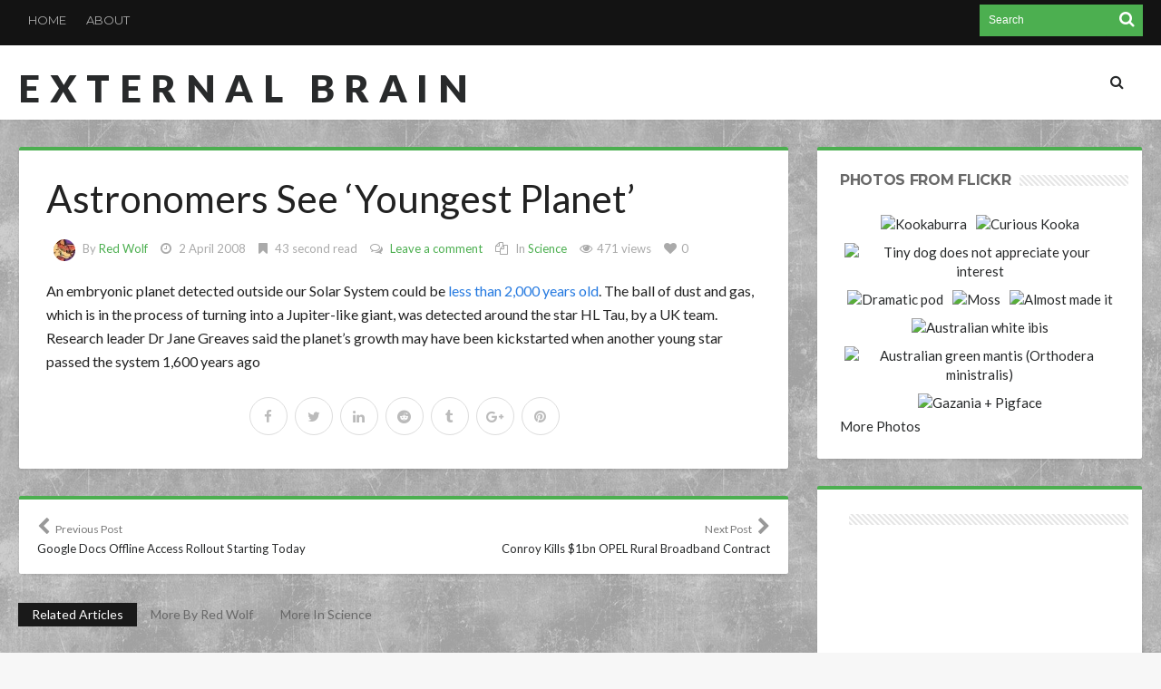

--- FILE ---
content_type: text/html; charset=UTF-8
request_url: https://external-brain.redwolf.com.au/2008/04/02/astronomers-see-youngest-planet/
body_size: 26414
content:
<!DOCTYPE html>
<html lang="en-GB">
<head>
<meta charset="UTF-8" />
<meta name="viewport" content="width=device-width, initial-scale=1, maximum-scale=1, user-scalable=0" />
<link rel="profile" href="http://gmpg.org/xfn/11" />
<link rel="pingback" href="https://external-brain.redwolf.com.au/xmlrpc.php" />
<style id="jetpack-boost-critical-css">@media all{@charset "UTF-8";ul{box-sizing:border-box}.entry-content{counter-reset:footnotes}html :where(img[class*=wp-image-]){height:auto;max-width:100%}:where(figure){margin:0 0 1em}}@media all{@font-face{font-family:dashicons;font-weight:400;font-style:normal}.dashicons-format-gallery:before{content:""}.dashicons-format-image:before{content:""}}@media all{.sk-circle{margin:0 auto 50px;width:40px;height:40px;position:relative}.sk-circle .sk-child{width:100%;height:100%;position:absolute;left:0;top:0}.sk-circle .sk-child:before{content:"";display:block;margin:0 auto;width:15%;height:15%;background-color:#ed581c;border-radius:100%}.sk-circle .sk-circle2{-webkit-transform:rotate(30deg);-ms-transform:rotate(30deg);transform:rotate(30deg)}.sk-circle .sk-circle3{-webkit-transform:rotate(60deg);-ms-transform:rotate(60deg);transform:rotate(60deg)}.sk-circle .sk-circle4{-webkit-transform:rotate(90deg);-ms-transform:rotate(90deg);transform:rotate(90deg)}.sk-circle .sk-circle5{-webkit-transform:rotate(120deg);-ms-transform:rotate(120deg);transform:rotate(120deg)}.sk-circle .sk-circle6{-webkit-transform:rotate(150deg);-ms-transform:rotate(150deg);transform:rotate(150deg)}.sk-circle .sk-circle7{-webkit-transform:rotate(180deg);-ms-transform:rotate(180deg);transform:rotate(180deg)}.sk-circle .sk-circle8{-webkit-transform:rotate(210deg);-ms-transform:rotate(210deg);transform:rotate(210deg)}.sk-circle .sk-circle9{-webkit-transform:rotate(240deg);-ms-transform:rotate(240deg);transform:rotate(240deg)}.sk-circle .sk-circle10{-webkit-transform:rotate(270deg);-ms-transform:rotate(270deg);transform:rotate(270deg)}.sk-circle .sk-circle11{-webkit-transform:rotate(300deg);-ms-transform:rotate(300deg);transform:rotate(300deg)}.sk-circle .sk-circle12{-webkit-transform:rotate(330deg);-ms-transform:rotate(330deg);transform:rotate(330deg)}.bdayh-clearfix{clear:both;zoom:1}.bdayh-clearfix:after,.bdayh-clearfix:before{content:" ";display:table}.primary-menu ul#menu-primary>li{margin:0;padding:0 2px}.primary-menu ul#menu-primary>li>a{line-height:normal;height:auto}.primary-menu ul#menu-primary>li>a{padding:8px 14px;margin:24px 0}.primary-menu ul#menu-primary>li>a{-webkit-border-radius:2px;-moz-border-radius:2px;border-radius:2px}.primary-menu ul#menu-primary>li>a>i{font-size:16px}#bdayh-main-menu-search i{font-size:21px}.blog-v1 article .entry-meta,.blog-v1 article .entry-title{text-align:initial}.blog-v1 article .entry-meta{padding:0 30px}body.single .blog-v1 article .entry-title,body.single .format-gallery .entry-title{font-family:"Work Sans",sans-serif;font-size:42px;font-weight:700;line-height:46px;text-transform:none;text-rendering:auto;-webkit-font-smoothing:antialiased;-moz-osx-font-smoothing:grayscale;color:#222}@media only screen and (max-width:730px){body.single .blog-v1 article .entry-title,body.single .format-gallery .entry-title{font-size:21px;line-height:24px}}article .entry-content{font-family:Lato,sans-serif;font-size:16px;font-weight:400;line-height:25px;text-transform:none;text-rendering:auto;-webkit-font-smoothing:antialiased;-moz-osx-font-smoothing:grayscale;color:#222}#reply-title,.bd-sidebar .widget .widget-title h2,.box-title h2,.box-title h3,.box-title h3 b,.post-sharing-box .title,.widget .widget-title h2,.widget .widget-title h2 b{font-family:Montserrat,sans-serif;font-size:16px;font-weight:700;text-transform:uppercase;text-rendering:auto;-webkit-font-smoothing:antialiased;-moz-osx-font-smoothing:grayscale}.top-menu-area{font-family:Montserrat,sans-serif;font-size:13px;line-height:13px;font-weight:400;text-transform:uppercase;text-rendering:auto;-webkit-font-smoothing:antialiased;-moz-osx-font-smoothing:grayscale}.nav-menu,.primary-menu ul ul li{font-family:Montserrat,sans-serif;font-size:14px;font-weight:400;text-transform:none;text-rendering:auto;-webkit-font-smoothing:antialiased;-moz-osx-font-smoothing:grayscale}.logo .site-name{font-family:Lato,sans-serif;font-size:42px;font-weight:900;line-height:42px;text-transform:uppercase;text-rendering:auto;font-style:normal;letter-spacing:.25em;-webkit-font-smoothing:antialiased;-moz-osx-font-smoothing:grayscale}.bd-cat-link{font-family:Montserrat,sans-serif;font-size:11px;font-weight:700;text-transform:uppercase;color:#fff!important;background-color:#aaa;background-color:rgba(0,0,0,.7);padding:2px 11px 2px 11px;position:relative;display:inline-block!important;vertical-align:middle;line-height:14px;text-shadow:none!important;-moz-text-shadow:none!important;-webkit-text-shadow:none!important;border-radius:0!important;-moz-border-radius:0!important;-webkit-border-radius:0!important}.post-video-play{background:#ff4020;font-size:18px;margin:0;position:absolute;left:20px;top:0;width:40px;height:40px;line-height:40px;text-align:center;z-index:90}.post-video-play i{-webkit-backface-visibility:hidden;color:#fff}.bdaia-posts-grid{display:block;position:relative;overflow:hidden;zoom:1}.bdaia-posts-grid:after,.bdaia-posts-grid:before{content:" ";display:table}.bdaia-posts-grid li,.bdaia-posts-grid ul{margin:0;list-style:none}.bdaia-posts-grid ul{margin-left:-7px;margin-right:-7px;position:static!important}.bdaia-posts-grid-post{position:relative;float:left;display:inline-block;vertical-align:top;zoom:1;padding:0 7px;margin:0 auto}.bdaia-posts-grid.grid-3col .bdaia-posts-grid-post{width:33.33333333333333%}.bdaia-posts-grid.grid-3col .bdaia-posts-grid-post:nth-of-type(3n+1){clear:both}.bdaia-posts-grid-post-inner{padding:0;margin:0 auto 30px auto;background:#fff;box-shadow:0 0 8px rgba(0,0,0,.075);-moz-box-shadow:0 0 8px rgba(0,0,0,.075);-webkit-box-shadow:0 0 8px rgba(0,0,0,.075)}.bdaia-posts-grid-post .post-image,.bdaia-posts-grid-post.post .post-image{position:relative;min-height:inherit;padding:0!important;margin:0;z-index:2}.bdaia-posts-grid-post .post-image>a{line-height:0;display:block}.bdaia-posts-grid-post .bdayh-post-header{position:relative;z-index:4;margin:0 auto 0 auto;padding:0 20px 20px 20px;overflow:inherit;text-align:left}.bdaia-posts-grid-post .bdayh-post-header-cat{line-height:0;position:relative;margin:-24px auto 18px auto}.bdaia-posts-grid-post h3,.bdaia-posts-grid-post.post h3.entry-title{margin:0 0 14px 0;padding:0!important;text-shadow:none;-moz-text-shadow:none;-webkit-text-shadow:none;font-family:Montserrat,sans-serif;font-size:14px;line-height:19px;font-weight:400;text-transform:none;text-rendering:auto;-webkit-font-smoothing:antialiased;-moz-osx-font-smoothing:grayscale}*{zoom:1}.bdaia-posts-grid-post h3 a{display:block}.bdaia-posts-grid-post .bbd-post-cat,.bdaia-posts-grid-post.post .bbd-post-cat{text-align:left;margin:0-9px;padding:0!important}.bdaia-posts-grid-post .bbd-post-cat-content{padding:0;margin:0;font-size:12px;font-weight:400;line-height:14px;font-style:normal;letter-spacing:normal;text-transform:none;text-shadow:none;-moz-text-shadow:none;-webkit-text-shadow:none;border:0 none;color:#aaa}.bdaia-posts-grid-post .bbd-post-cat-content *{line-height:inherit!important}.bdaia-posts-grid-post .bdaia-post-excerpt{margin:0 0 16px 0;font-size:12px;line-height:20px;color:#888}.bdaia-posts-grid-post .bbd-post-cat i,.bdaia-posts-grid-post .bbd-post-cat span.bdayh-post-meta-time-read i{margin:0 5px}.bdaia-grid-loadmore-btn{display:inline-block;text-align:center;line-height:30px;padding:7px 0;margin:0 auto;font-size:13px;font-weight:700;font-style:normal;letter-spacing:normal;text-transform:uppercase;text-shadow:none;-moz-text-shadow:none;-webkit-text-shadow:none;background-color:#e2e2e2;background-color:rgba(0,0,0,.07);-webkit-border-radius:2px;-moz-border-radius:2px;border-radius:2px;max-width:100%;width:100%}@media only screen and (max-width:1024px){.bdaia-posts-grid-post{padding:0 10px}.bdaia-posts-grid-post-inner{margin-bottom:20px}}@media only screen and (max-width:900px){.bdaia-posts-grid.grid-3col .bdaia-posts-grid-post{width:50%}.bdaia-posts-grid.grid-3col .bdaia-posts-grid-post:nth-of-type(3n+1),.bdaia-posts-grid.grid-3col .bdaia-posts-grid-post:nth-of-type(5n+1){clear:none}.bdaia-posts-grid.grid-3col .bdaia-posts-grid-post:nth-of-type(4n+1){clear:none}.bdaia-posts-grid.grid-3col .bdaia-posts-grid-post:nth-of-type(odd){clear:both}.bdaia-posts-grid-post{padding:0 10px}.bdaia-posts-grid-post-inner{margin-bottom:20px}}@media only screen and (max-width:670px){.bdaia-posts-grid.grid-3col .bdaia-posts-grid-post{width:100%}.bdaia-posts-grid.grid-3col .bdaia-posts-grid-post{clear:both!important}.bdaia-posts-grid-post{padding:0 10px}.bdaia-posts-grid-post-inner{margin-bottom:30px}}#bdaia-ralated-posts{position:relative;overflow:hidden;display:block;margin:30px auto -30px auto}#bdaia-ralated-posts .bdaia-ralated-content{display:none;overflow:hidden;position:relative}#bdaia-ralated-posts .bdaia-ralated-content#content-more-ralated{display:block}#bdaia-ralated-posts .bdaia-ralated-posts-head{clear:both;display:block;overflow:hidden;line-height:0;padding-bottom:30px}#bdaia-ralated-posts .bdaia-ralated-posts-head li,#bdaia-ralated-posts .bdaia-ralated-posts-head ul{list-style:none;margin:0;padding:0}#bdaia-ralated-posts .bdaia-ralated-posts-head li{float:left;display:inline-block}#bdaia-ralated-posts .bdaia-ralated-posts-head li a{display:inline-block;padding:2px 15px 2px 15px;margin:0;font-size:14px;line-height:22px;font-weight:400;font-style:normal;color:inherit}#bdaia-ralated-posts .bdaia-post-excerpt{display:none}#bdaia-ralated-posts .bdaia-posts-grid-post .bdayh-post-header{padding:15px!important}#bdaia-ralated-posts .bdaia-posts-grid-post-inner{box-shadow:none!important;-moz-box-shadow:none!important;-webkit-box-shadow:none!important}#bdaia-ralated-posts .bdayh-load-more-btn{margin:0 0 30px 0!important;padding:0!important}#bdaia-ralated-posts .bdayh-post-header-cat{display:none!important}.bdayh-load-more-btn,.bdayh-posts-load-wait{text-align:center;overflow:hidden;clear:both;display:block;width:100%;line-height:0}.bdayh-load-more-btn,.bdayh-posts-load-wait{padding:30px 0 0 0}.bdayh-posts-load-wait{display:none}.top-search{position:relative}}@media all{@charset "UTF-8";}@media all{@charset "UTF-8";*{padding:0;margin:0;outline:0;list-style:none;border:0 none}*,:after,:before{-webkit-box-sizing:border-box;-moz-box-sizing:border-box;-ms-box-sizing:border-box;box-sizing:border-box}i,i:after,i:before{-webkit-font-smoothing:antialiased;-o-transform:scale(1);text-rendering:optimizeLegibility;text-shadow:none}.clearfix{zoom:1}html{-ms-text-size-adjust:100%;-ms-touch-action:manipulation;touch-action:manipulation;-webkit-text-size-adjust:100%}body{background-color:#f7f7f7;font-weight:400;font-size:15px;line-height:21px;font-style:normal;color:#696969;scroll-behavior:smooth}a,a:link{color:#282a2b;text-decoration:none}.clear{clear:both}.clear:after,.clear:before{display:block;visibility:hidden;clear:both;height:0;content:" "}h1,h2,h3{font-weight:400;margin:0 0 20px}h1{font-size:26px;line-height:1.3846153846}h2{font-size:24px;line-height:1}h3{font-size:22px;line-height:1.0909090909}em,i{font-style:italic}ins{text-decoration:none}p{margin-bottom:24px;font-size:16px;line-height:26px}p:last-child{margin:0}small{font-size:80%}ul{list-style:none;margin:0 0 24px 20px}ul{list-style:disc}img{-ms-interpolation-mode:bicubic;border:0;vertical-align:middle;max-width:100%;height:auto}figure{margin:0}button,input,textarea{-webkit-box-sizing:border-box;-moz-box-sizing:border-box;box-sizing:border-box;font-size:12px;margin:0;max-width:100%;vertical-align:baseline}button,input{line-height:normal}button{-webkit-appearance:button}input[type=checkbox]{padding:0}input[type=search]{-webkit-appearance:textfield;-webkit-appearance:none}textarea{overflow:auto;vertical-align:top}input,textarea{border:1px solid rgba(0,0,0,.05);border-color:#e0e0e0;-webkit-box-shadow:0 2px 0 0 rgba(0,0,0,.03);box-shadow:0 2px 0 0 rgba(0,0,0,.03);border-radius:2px;color:#282a2b;padding:8px 10px 7px}textarea{width:100%}button{background-color:#ff4020;border:0;border-radius:2px;color:#fff;font-size:13px;line-height:36px;display:inline-block;padding:0 24px 2px;vertical-align:middle;letter-spacing:normal;text-align:center}#reply-title,.blog-v1 article .entry-title,.box-title h2,.box-title h3,.logo .site-name,.nav-menu,.post-sharing-box .title,.widget .widget-title h2,body{font-family:Lato,sans-serif}body button,body input,body textarea{font-family:Verdana,Geneva,sans-serif}@font-face{font-family:FontAwesome;font-weight:400;font-style:normal}.fa{display:inline-block;font:normal normal normal 14px/1 FontAwesome;font-size:inherit;text-rendering:auto;-webkit-font-smoothing:antialiased;-moz-osx-font-smoothing:grayscale}.fa-search:before{content:""}.fa-heart:before{content:""}.fa-close:before{content:""}.fa-clock-o:before{content:""}.fa-bookmark:before{content:""}.fa-play:before{content:""}.fa-chevron-left:before{content:""}.fa-chevron-right:before{content:""}.fa-eye:before{content:""}.fa-twitter:before{content:""}.fa-facebook:before{content:""}.fa-files-o:before{content:""}.fa-pinterest:before{content:""}.fa-google-plus:before{content:""}.fa-linkedin:before{content:""}.fa-comments-o:before{content:""}.fa-tumblr:before{content:""}.fa-reddit:before{content:""}.mfp-hide{display:none!important}#warp{display:block;position:relative}.bd-container{width:1240px;margin-right:auto;margin-left:auto;position:relative}.bd-main{width:850px;float:right}.bd-sidebar{-webkit-box-sizing:border-box;-moz-box-sizing:border-box;box-sizing:border-box;width:360px;float:left;overflow:hidden;position:relative}.site_sidebar_position_right .bd-main{float:left}.site_sidebar_position_right .bd-sidebar{float:right}#warp:after,#warp:before,.bd-container:after,.bd-container:before,.bd-main:after,.bd-main:before,.bd-sidebar:after,.bd-sidebar:before{content:" ";display:table}#warp:after,.bd-container:after{clear:both}.top-bar{display:block;position:relative;background:#131313;padding:5px 0 5px 0;margin:0}#top-navigation ul#menu-top:after,#top-navigation ul#menu-top:before,.top-bar:after,.top-bar:before{content:" ";display:table;clear:both}.top-search{position:relative;float:right;width:180px;margin-left:10px;background-color:#ff4020}.top-search input{border:0 none;background:0 0;margin:0;margin-left:10px;padding:7px 0 8px;min-height:35px;width:130px;color:#fff}.top-search button{background:0 0;border:0;padding:0;margin:0;width:35px;height:35px;border-radius:0;text-align:center;position:absolute;right:0;top:0;box-shadow:none!important}.top-search button i{font-size:18px;font-weight:400;margin-top:0}.top-social{float:right;line-height:0;padding-top:1px}.top-menu-area{float:left;display:block;font-size:14px;white-space:nowrap;font-style:normal;font-weight:400}#top-navigation ul#menu-top{display:block;margin:-5px 0!important}#top-navigation li,#top-navigation ul{list-style:none;margin:0;padding:0}#top-navigation ul li{float:left;margin:0!important;padding:0}#top-navigation ul#menu-top>li,#top-navigation ul#menu-top>li>a{height:45px;line-height:45px}#top-navigation ul#menu-top>li>a{padding:0 11px;color:#aaa}#top-navigation ul a{display:block}#top-navigation ul li{position:relative}.bd-header{display:block}.bdMain{position:relative;overflow:hidden;padding:30px 0}.header{background-color:#fff;clear:both;box-shadow:0 0 3px 0 rgba(0,0,0,.09);-moz-box-shadow:0 0 3px 0 rgba(0,0,0,.09)}.header .logo{float:left;line-height:0;margin-top:26px}.logo .site-name{display:inline-block;margin:0;padding:0;max-width:100%;letter-spacing:-.020em;text-rendering:optimizeLegibility;text-transform:uppercase;font-weight:400;font-style:normal;font-size:29px;line-height:29px}.nav-menu{float:right;z-index:99997}.nav-menu{font-weight:400;font-style:normal;font-size:18px;line-height:22px}.primary-menu ul ul li{text-transform:none;font-size:16px;line-height:20px}.primary-menu li,.primary-menu ul{margin:0;padding:0;outline:0}.primary-menu ul li{position:relative}.primary-menu ul#menu-primary>li{float:left;position:relative;margin-right:27px;text-transform:uppercase}.primary-menu ul#menu-primary>li:last-child{margin-right:0!important}.primary-menu ul#menu-primary>li>a>i{margin-right:5px}.primary-menu ul#menu-primary>li>a{padding:0;position:relative;display:block;height:92px;line-height:92px}.primary-menu ul ul{display:none!important}.primary-menu .bdayh-main-menu-search a{display:inline-block}.primary-menu .bdayh-main-menu-search .fa-search{font-size:18px}.bdayh-searchform-container:after,.bdayh-searchform-container:before{display:table;content:""}.bdayh-searchform-overlay{display:none;text-align:center;position:fixed;top:0;left:0;width:100%;height:100%;z-index:999;background-color:rgba(255,255,255,.925)}.bdayh-searchform-overlay-inner{display:table-cell;vertical-align:middle}.bdayh-searchform-overlay .form-search .search-text{border:0 none!important;background:0 0!important;border-radius:0!important;width:60%;margin:0!important;padding:0!important;text-align:center;font-size:94px;line-height:94px}a.ttip{display:inline-block}.social-icons{line-height:0!important;padding:0!important;margin:0!important;position:relative}.social-icons a{margin:2px;margin-left:-2px;display:inline-block;line-height:0}.social-icons a i{font-size:15px;color:#fff;display:block;text-align:center;border-radius:50px;width:29px;height:29px;line-height:29px!important}.social-icons a i.fa-facebook{background:#3c5b9b}.social-icons a i.fa-twitter{background:#359bed}.social-icons a i.fa-google-plus{background:#d44132}.social-icons a i.fa-pinterest{background:#cb2027}.social-icons a i.fa-linkedin{background:#91c9db}.social-icons a i.fa-reddit{background:#7fc1d7}.social-icons a i.fa-tumblr{background:#4e7da2}.blog-v1 article{position:relative;overflow:hidden;display:block;background-color:#fff;margin-right:1px;margin-left:1px;margin-bottom:2px;border-radius:2px;border:0 none;-webkit-box-shadow:0 2px 3px rgba(0,0,0,.09);box-shadow:0 2px 3px rgba(0,0,0,.09)}.blog-v1 article:first-child{margin-top:0}.blog-v1 article{margin-top:30px;padding-bottom:30px;overflow:hidden;border-radius:2px}.divider-colors{background:#ff4020;display:block;width:100%;height:8px;line-height:0;margin:0;padding:0}.blog-v1 article .entry-title{margin:0;padding:20px 35px;text-align:center;font-weight:400;font-style:normal;font-size:41px;line-height:41px}.format-gallery .entry-title{text-transform:none}.single .entry-title{text-transform:none}.blog-v1 article .entry-title{padding:30px 30px 20px}.blog-v1 article .entry-meta{margin:0;padding:0;overflow:hidden;text-align:center;font-size:13px;color:#aaa}.blog-v1 article .entry-meta span{display:inline-block}.bdayh-post-meta-author,.bdayh-post-meta-cat,.bdayh-post-meta-comments,.bdayh-post-meta-date,.bdayh-post-meta-like,.bdayh-post-meta-time-read,.bdayh-post-meta-views{display:inline-block;margin:0 3px;line-height:24px}.blog-v1 article .entry-meta i{margin:0 5px}.bdayh-post-meta-author .avatar{border-radius:50px;overflow:hidden;margin:0 5px}.blog-v1 article .entry-meta a{color:#ff4020}.entry-content{margin:0;padding:20px 30px 0 30px}.blog-v1 article .entry-content p:last-child{margin-bottom:0!important}.blog-v1 article .post-image{display:block;position:relative;overflow:hidden;margin-bottom:-10px}.blog-v1 article .post-image a{display:block}.blog-v1 article .article-formats{position:absolute;right:10px;top:0;display:block;background-color:#ff4020;color:#fff;font-size:14px;width:45px;height:45px;line-height:45px;text-align:center;padding:0;z-index:80;border-radius:3px}.blog-v1 article .article-formats i{font-size:27px;line-height:45px}.blog-v1 article .article-formats i:before{font-family:dashicons;font-style:normal}.cat-links{position:absolute;left:10px;top:0;display:block;background-color:#ff4020;color:#fff;font-size:13px;text-transform:uppercase;line-height:22px;padding:7px 15px 5px;z-index:80;border-radius:3px}.blog-v1 article .cat-links a{color:#fff}.post-image{min-height:160px;display:block;overflow:hidden;line-height:0}.post-image a,.post-image img{overflow:hidden}.post-image a,.post-image img{margin:0 auto;width:100%;max-width:100%;height:auto;line-height:0}form{position:relative;overflow:hidden}.widget.ad_125_125 div.ads125 div.ads-content{width:50%;float:left;display:inline-block;text-align:center;padding:5px 0}.widget{position:relative;margin-top:30px;background-color:#fff;padding:20px 15px;margin-right:1px;margin-left:1px;margin-bottom:2px;border-radius:2px;border:0 none;border-top:4px solid #ff4020;-webkit-box-shadow:0 2px 3px rgba(0,0,0,.09);box-shadow:0 2px 3px rgba(0,0,0,.09)}.new-box{position:relative;margin-top:30px;background-color:#fff;padding:20px;margin-right:1px;margin-left:1px;margin-bottom:2px;border-radius:2px;border:0 none;border-top:4px solid #ff4020;-webkit-box-shadow:0 2px 3px rgba(0,0,0,.09);box-shadow:0 2px 3px rgba(0,0,0,.09)}.new-box:after,.new-box:before{content:" ";display:table}.widget p{margin:0;padding:0}img{max-width:100%;height:auto}.box-title h3,.widget .widget-title h2{margin:0 0 15px 0;padding:4px 10px}#reply-title,.box-title h2,.box-title h3,.post-sharing-box .title,.widget .widget-title h2{font-weight:400;font-style:normal;font-size:18px;line-height:18px;text-transform:uppercase;letter-spacing:-.020em;text-rendering:optimizeLegibility}.box-title h3{padding:0 10px 0 0!important}.box-title h3 b,.widget .widget-title h2 b{font-weight:400}.widget:first-child{margin-top:0}.widget .widget-inner{padding:5px 10px;position:relative}div.widget.ad_125_125 div.ads125 div.ads-content{width:50%;float:left;display:inline-block;text-align:center;padding:5px 0}.widget.flickr{line-height:0}.widget.flickr .widget-inner{margin:-4px;line-height:0}.widget.bd-login .login_form div.remember,.widget.bd-login .login_form input{margin-top:10px}.widget.bd-login .login_form input:first-child{margin-top:0}.widget.bd-login .login_form input{width:100%;padding:5px 15px;line-height:28px;background:0 0;border-color:#e0e0e0;-webkit-box-shadow:0 2px 0 0 rgba(0,0,0,.03);box-shadow:0 2px 0 0 rgba(0,0,0,.03)}.widget.bd-login .login_form{font-size:16px;line-height:16px}.widget.bd-login .login_list li{line-height:30px;margin-top:5px}.widget.bd-login .login_form button{padding-left:11px;padding-right:11px;min-height:34px;line-height:34px;float:right}.box-title{overflow:hidden}.box-title h2,.box-title h3{margin:0 0 15px 0;padding:0;font-size:18px;line-height:26px;text-transform:uppercase}.post-navigation{width:100%;overflow:hidden;clear:both}.post-navigation .post-nav-left{float:left;text-align:left}.post-navigation .post-nav-right{float:right;text-align:right}.post-navigation .post-nav-left,.post-navigation .post-nav-right{width:300px;font-size:13px;line-height:16px}.post-navigation .post-nav-left .meta-nav,.post-navigation .post-nav-right .meta-nav{clear:both;display:block;font-size:12px;overflow:hidden;color:#777;margin-bottom:5px}.post-navigation .post-nav-left .meta-nav i,.post-navigation .post-nav-right .meta-nav i{font-size:20px;color:#999}.post-sharing-box{margin-top:44px;clear:both;display:block;width:100%;overflow:hidden}.post-sharing-box .title{float:left;margin:0;padding:0}.post-sharing-box ul{float:right;list-style:none;margin:0;padding:0}.post-sharing-box ul li{float:right;display:inline-block;margin-left:5px}.post-sharing-box .social-icons a i{width:34px;height:34px;line-height:34px!important;border-radius:100%}.comment-form p{margin-bottom:5px}.comment-form p label{clear:both;display:block;font-size:12px;margin-bottom:3px}.post-image{line-height:0}.post-image a{line-height:0;display:inline-block}.entry-content ul{margin:0 0 25px 10px}.entry-content ul li{list-style:inside disc}.entry-content li{margin:0 0 5px}.clear{clear:both;display:block;overflow:hidden}.clear:after,.clear:before{display:table;content:"";line-height:0}.entry-content ul:last-child{margin-bottom:0}#reply-title{margin:0 0 20px 0}.logo h2{margin:0}#header-fix{width:100%}span.post-like .like{font-size:14px;line-height:14px;padding:0;margin:0}span.post-like em{font-style:normal}span.post-like a,span.post-like em{display:inline-block;line-height:14px}.home-post-share{display:block}.home-post-share .post-sharing-box{margin-top:0;text-align:center;overflow:inherit}.home-post-share .post-sharing-box .title{display:none}.home-post-share .post-sharing-box ul{float:none;margin:0;padding:0}.home-post-share .post-sharing-box ul li{float:none}.home-post-share .post-sharing-box ul li a i{background:0 0!important;color:#bbb!important;border:#ddd 1px solid;width:42px;height:42px;line-height:42px!important}.textwidget{line-height:26px}.box-title h3,.widget .widget-title h2{float:left}.box-title .title-line,.widget .widget-title .title-line{background:url(https://external-brain.redwolf.com.au/wp-content/themes/hooray/images/line.svg);height:12px;overflow:hidden;margin-top:7px}.isotope-item{z-index:2}.theiaStickySidebar:after{content:"";display:table;clear:both}#page{box-shadow:0 0 3px rgba(0,0,0,.3);position:relative;display:block;overflow:hidden}.page-outer{position:relative;overflow:hidden}.bg-cover{position:fixed;background-repeat:no-repeat;top:0;left:0;z-index:0;overflow:hidden;width:100%;height:100%;-webkit-background-size:cover;-moz-background-size:cover;-o-background-size:cover;background-size:cover}#bd-MobileSiderbar{background:#fff;position:absolute;display:block;left:0;top:0;z-index:1;height:100%;width:86%;color:#ddd;-webkit-transform:translate3d(-102%,0,0);-moz-transform:translate3d(-102%,0,0);-ms-transform:translate3d(-102%,0,0);-o-transform:translate3d(-102%,0,0);transform:translate3d(-102%,0,0);-webkit-backface-visibility:hidden;-moz-backface-visibility:hidden;-ms-backface-visibility:hidden;-o-backface-visibility:hidden;backface-visibility:hidden}.bd-ClickOpen{display:none;margin:0;position:absolute;top:0;left:0;opacity:1;height:34px;width:40px;z-index:666}.bd-ClickOpen span{left:6px}.bd-ClickOpen span,.bd-ClickOpen span:after,.bd-ClickOpen span:before{top:5px;position:absolute;content:" ";display:block;height:3px;width:28px;background:#333;-webkit-border-radius:10px;-moz-border-radius:10px;border-radius:10px}.bd-ClickOpen span:before{top:8px}.bd-ClickOpen span:after{top:16px}.search-mobile{margin:20px;height:40px;overflow:hidden;background:#f6f6f6;position:relative;-webkit-border-radius:2px;-moz-border-radius:2px;border-radius:2px}.search-mobile #s-mobile{background:0 0;float:right;margin:0;padding:10px 12px;width:100%;color:#444;font-size:12px;line-height:20px}.search-mobile #s-mobile,.search-mobile button.search-button{-webkit-border-radius:0!important;-moz-border-radius:0!important;border-radius:0!important;border:0 none!important;box-shadow:none!important;-webkit-box-shadow:none!important}.search-mobile button.search-button{background:#ff4020;position:absolute;top:0;right:0;height:40px;padding:0!important;margin:0!important;width:40px;font-size:18px;color:#fff}#bd-MobileSiderbar .social-links-widget{margin-top:20px;clear:both;text-align:center}#reading-position-indicator{display:block;height:4px;position:fixed;bottom:0;left:0;background:#ff4020;width:0;z-index:9999;max-width:100%}#bdCheckAlso{background:#fff;position:fixed;z-index:999;bottom:61px;right:-350px;width:300px;border-bottom:0 none;padding:10px 20px 20px;border-top:4px solid #ff4020;-webkit-box-shadow:0 0 3px rgba(0,0,0,.1);-moz-box-shadow:0 0 3px rgba(0,0,0,.1);box-shadow:0 0 3px rgba(0,0,0,.1)}.check-also-post{padding-bottom:10px;margin-bottom:10px;border-bottom:1px solid #eee}.check-also-post:last-child{padding-bottom:0;margin-bottom:0;border-bottom:0 none}.check-also-post .post-title{margin:15px 0 10px;padding:0;font-size:16px;line-height:22px}.check-also-post p{font-size:14px;line-height:18px;margin:0;padding:0}#check-also-close{position:absolute;right:0;top:1px;padding-left:7px;background:#fff}.check-also-thumb{width:260px;height:130px;background-position:center;-webkit-background-size:cover;-moz-background-size:cover;-o-background-size:cover;background-size:cover}.box-title{position:relative;display:block}.bdayh-date{direction:ltr;text-align:left}.bdayh-post-Featured{display:block;clear:both;position:relative;text-align:center}.blog-v1 article .entry-meta i{color:#aaa;font-size:14px!important}#login-pp{background:#fff;padding:20px 30px;text-align:left;max-width:344px;margin:40px auto;position:relative}.justified-gallery{width:100%;position:relative;overflow:hidden}.justified-gallery a{position:absolute;display:inline-block;overflow:hidden;opacity:0}.justified-gallery a img{position:absolute;top:50%;left:50%;margin:0;padding:0;border:none}article .home-post-share{margin-top:24px!important}article.format-image,article.format-image .entry-content{padding:0!important}.single article.format-image .entry-content{padding:30px 30px 0 30px!important}.blog-v1 .post.format-image .entry-content,.blog-v1 .post.format-image .entry-meta,.blog-v1 .post.format-image .entry-title{display:none!important}#navigation #reading-position-indicator{display:none}@media only screen and (max-width:1050px){.bd-container{width:944px!important}.bd-main{width:620px}.bd-sidebar{width:300px}}@media only screen and (max-width:985px) and (min-width:768px){.bd-container,.bd-sidebar{width:95%!important;max-width:95%!important;margin-right:auto;margin-left:auto}.bd-main,.bd-sidebar{width:100%!important;max-width:100%!important}.bd-main,.bd-sidebar{float:none!important}#navigation ul{display:none}.bd-sidebar{margin-top:30px}.bd-sidebar .widget{clear:none!important}.header{padding:14px 0}.header .logo,.logo{margin:0 auto;float:none;text-align:center}.primary-menu{display:none}.of-topbar-mobile{display:none!important}.bd-ClickOpen{display:block!important}.bd-ClickOpen{top:10px}.of-topbar-mobile{display:none!important}.mobile-menu-on #navigation{display:none!important}}@media only screen and (max-width:767px) and (min-width:480px){.bd-container,.bd-sidebar{width:95%!important;max-width:95%!important;margin-right:auto;margin-left:auto}.bd-main,.bd-sidebar{width:100%!important;max-width:100%!important}.bd-sidebar{margin-top:30px}#navigation ul,#top-navigation ul#menu-top,.top-social{display:none}.bd-main,.bd-sidebar{float:none!important}.top-search{float:none!important;width:100%;margin:0}.top-search input{width:90%}.header{text-align:center}#navigation,.header .logo{float:none;margin-right:auto;margin-left:auto;display:inline-block}.header .logo{margin-bottom:15px}.blog-v1 article .article-formats{width:32px;height:32px;line-height:32px}.blog-v1 article .article-formats i{line-height:32px;font-size:20px}.blog-v1 article .entry-title{font-size:19px;line-height:20px}.blog-v1 article .entry-content{padding-right:15px;padding-left:15px}.post-sharing-box .title{float:none;display:block;text-align:center;margin-bottom:5px}.post-sharing-box ul{text-align:center}.post-sharing-box ul,.post-sharing-box ul li{float:none}.post-navigation .post-nav-left,.post-navigation .post-nav-right{float:none;width:100%;display:block;text-align:center}.post-navigation .post-nav-left i,.post-navigation .post-nav-right i{display:none}.post-nav-left{margin-bottom:15px}.blog-v1 article .entry-meta{font-size:12px;padding:0 15px}.header{clear:both}.top-bar{width:100%;display:block;text-align:center;overflow:hidden;padding-bottom:7px;line-height:0}.top-bar .top-social,.top-menu-area{display:inline-block;float:none;margin:0 auto;width:98%;clear:both;line-height:0}.top-search input{margin-left:0}.header{padding:14px 0}.header .logo,.logo{margin:0 auto;float:none;text-align:center}.of-topbar-mobile{display:none!important}.bd-ClickOpen{display:block!important}.bd-ClickOpen{top:10px}#page{box-shadow:none!important}.of-topbar-mobile{display:none!important}.mobile-menu-on #navigation{display:none!important}}@media only screen and (max-width:479px){.bd-container,.bd-sidebar{width:95%!important;max-width:95%!important;margin-right:auto;margin-left:auto}.bd-main,.bd-sidebar{width:100%!important;max-width:100%!important}.bd-sidebar{margin-top:30px}#navigation ul,#top-navigation ul#menu-top,.top-social{display:none}.bd-main,.bd-sidebar{float:none!important}.top-search{float:none!important;width:100%;margin:0}.top-search input{width:90%}.header{text-align:center}#navigation,.header .logo{float:none;margin-right:auto;margin-left:auto;display:inline-block}.header .logo{margin-bottom:15px}.blog-v1 article .article-formats{width:32px;height:32px;line-height:32px}.blog-v1 article .article-formats i{line-height:32px;font-size:20px}.blog-v1 article .entry-title{font-size:19px;line-height:20px}.blog-v1 article .entry-content{padding-right:15px;padding-left:15px}.post-sharing-box .title{float:none;display:block;text-align:center;margin-bottom:5px}.post-sharing-box ul{text-align:center}.post-sharing-box ul,.post-sharing-box ul li{float:none}.post-navigation .post-nav-left,.post-navigation .post-nav-right{float:none;width:100%;display:block;text-align:center}.post-navigation .post-nav-left i,.post-navigation .post-nav-right i{display:none}.post-nav-left{margin-bottom:15px}.blog-v1 article .entry-meta{font-size:12px;padding:0 15px}.header{clear:both}.top-bar{width:100%;display:block;text-align:center;overflow:hidden;padding-bottom:7px;line-height:0}.top-bar .top-social,.top-menu-area{display:inline-block;float:none;margin:0 auto;width:98%;clear:both;line-height:0}.top-search input{margin-left:0}.header{padding:14px 0}.header .logo,.logo{margin:0 auto;float:none;text-align:center}.of-topbar-mobile{display:none!important}.bd-ClickOpen{display:block!important}.bd-ClickOpen{top:10px}#page{box-shadow:none!important}.of-topbar-mobile{display:none!important}.mobile-menu-on #navigation{display:none!important}}}</style><title>Astronomers See ‘Youngest Planet’ &#8211; External Brain</title>
<meta name='robots' content='max-image-preview:large' />

<!-- Google Tag Manager for WordPress by gtm4wp.com -->

<!-- End Google Tag Manager for WordPress by gtm4wp.com --><link rel='dns-prefetch' href='//secure.gravatar.com' />
<link rel='dns-prefetch' href='//stats.wp.com' />
<link rel='dns-prefetch' href='//fonts.googleapis.com' />
<link rel='dns-prefetch' href='//res.cloudinary.com' />
<link rel='preconnect' href='https://res.cloudinary.com' />
<link rel="alternate" type="application/rss+xml" title="External Brain &raquo; Feed" href="https://external-brain.redwolf.com.au/feed/" />
<link rel="alternate" type="application/rss+xml" title="External Brain &raquo; Comments Feed" href="https://external-brain.redwolf.com.au/comments/feed/" />
<link rel="alternate" type="application/rss+xml" title="External Brain &raquo; Astronomers See ‘Youngest Planet’ Comments Feed" href="https://external-brain.redwolf.com.au/2008/04/02/astronomers-see-youngest-planet/feed/" />
<link rel="alternate" title="oEmbed (JSON)" type="application/json+oembed" href="https://external-brain.redwolf.com.au/wp-json/oembed/1.0/embed?url=https%3A%2F%2Fexternal-brain.redwolf.com.au%2F2008%2F04%2F02%2Fastronomers-see-youngest-planet%2F" />
<link rel="alternate" title="oEmbed (XML)" type="text/xml+oembed" href="https://external-brain.redwolf.com.au/wp-json/oembed/1.0/embed?url=https%3A%2F%2Fexternal-brain.redwolf.com.au%2F2008%2F04%2F02%2Fastronomers-see-youngest-planet%2F&#038;format=xml" />
<noscript><link rel='stylesheet' id='all-css-1b27581674a2e36c5d4cbacb5e040f1c' href='https://external-brain.redwolf.com.au/wp-content/boost-cache/static/65060c54ed.min.css' type='text/css' media='all' /></noscript><link data-media="all" onload="this.media=this.dataset.media; delete this.dataset.media; this.removeAttribute( &apos;onload&apos; );" rel='stylesheet' id='all-css-1b27581674a2e36c5d4cbacb5e040f1c' href='https://external-brain.redwolf.com.au/wp-content/boost-cache/static/65060c54ed.min.css' type='text/css' media="not all" />
<style id='wp-img-auto-sizes-contain-inline-css'>
img:is([sizes=auto i],[sizes^="auto," i]){contain-intrinsic-size:3000px 1500px}
/*# sourceURL=wp-img-auto-sizes-contain-inline-css */
</style>
<style id='wp-emoji-styles-inline-css'>

	img.wp-smiley, img.emoji {
		display: inline !important;
		border: none !important;
		box-shadow: none !important;
		height: 1em !important;
		width: 1em !important;
		margin: 0 0.07em !important;
		vertical-align: -0.1em !important;
		background: none !important;
		padding: 0 !important;
	}
/*# sourceURL=wp-emoji-styles-inline-css */
</style>
<style id='wp-block-library-inline-css'>
:root{--wp-block-synced-color:#7a00df;--wp-block-synced-color--rgb:122,0,223;--wp-bound-block-color:var(--wp-block-synced-color);--wp-editor-canvas-background:#ddd;--wp-admin-theme-color:#007cba;--wp-admin-theme-color--rgb:0,124,186;--wp-admin-theme-color-darker-10:#006ba1;--wp-admin-theme-color-darker-10--rgb:0,107,160.5;--wp-admin-theme-color-darker-20:#005a87;--wp-admin-theme-color-darker-20--rgb:0,90,135;--wp-admin-border-width-focus:2px}@media (min-resolution:192dpi){:root{--wp-admin-border-width-focus:1.5px}}.wp-element-button{cursor:pointer}:root .has-very-light-gray-background-color{background-color:#eee}:root .has-very-dark-gray-background-color{background-color:#313131}:root .has-very-light-gray-color{color:#eee}:root .has-very-dark-gray-color{color:#313131}:root .has-vivid-green-cyan-to-vivid-cyan-blue-gradient-background{background:linear-gradient(135deg,#00d084,#0693e3)}:root .has-purple-crush-gradient-background{background:linear-gradient(135deg,#34e2e4,#4721fb 50%,#ab1dfe)}:root .has-hazy-dawn-gradient-background{background:linear-gradient(135deg,#faaca8,#dad0ec)}:root .has-subdued-olive-gradient-background{background:linear-gradient(135deg,#fafae1,#67a671)}:root .has-atomic-cream-gradient-background{background:linear-gradient(135deg,#fdd79a,#004a59)}:root .has-nightshade-gradient-background{background:linear-gradient(135deg,#330968,#31cdcf)}:root .has-midnight-gradient-background{background:linear-gradient(135deg,#020381,#2874fc)}:root{--wp--preset--font-size--normal:16px;--wp--preset--font-size--huge:42px}.has-regular-font-size{font-size:1em}.has-larger-font-size{font-size:2.625em}.has-normal-font-size{font-size:var(--wp--preset--font-size--normal)}.has-huge-font-size{font-size:var(--wp--preset--font-size--huge)}.has-text-align-center{text-align:center}.has-text-align-left{text-align:left}.has-text-align-right{text-align:right}.has-fit-text{white-space:nowrap!important}#end-resizable-editor-section{display:none}.aligncenter{clear:both}.items-justified-left{justify-content:flex-start}.items-justified-center{justify-content:center}.items-justified-right{justify-content:flex-end}.items-justified-space-between{justify-content:space-between}.screen-reader-text{border:0;clip-path:inset(50%);height:1px;margin:-1px;overflow:hidden;padding:0;position:absolute;width:1px;word-wrap:normal!important}.screen-reader-text:focus{background-color:#ddd;clip-path:none;color:#444;display:block;font-size:1em;height:auto;left:5px;line-height:normal;padding:15px 23px 14px;text-decoration:none;top:5px;width:auto;z-index:100000}html :where(.has-border-color){border-style:solid}html :where([style*=border-top-color]){border-top-style:solid}html :where([style*=border-right-color]){border-right-style:solid}html :where([style*=border-bottom-color]){border-bottom-style:solid}html :where([style*=border-left-color]){border-left-style:solid}html :where([style*=border-width]){border-style:solid}html :where([style*=border-top-width]){border-top-style:solid}html :where([style*=border-right-width]){border-right-style:solid}html :where([style*=border-bottom-width]){border-bottom-style:solid}html :where([style*=border-left-width]){border-left-style:solid}html :where(img[class*=wp-image-]){height:auto;max-width:100%}:where(figure){margin:0 0 1em}html :where(.is-position-sticky){--wp-admin--admin-bar--position-offset:var(--wp-admin--admin-bar--height,0px)}@media screen and (max-width:600px){html :where(.is-position-sticky){--wp-admin--admin-bar--position-offset:0px}}

/*# sourceURL=wp-block-library-inline-css */
</style><style id='global-styles-inline-css'>
:root{--wp--preset--aspect-ratio--square: 1;--wp--preset--aspect-ratio--4-3: 4/3;--wp--preset--aspect-ratio--3-4: 3/4;--wp--preset--aspect-ratio--3-2: 3/2;--wp--preset--aspect-ratio--2-3: 2/3;--wp--preset--aspect-ratio--16-9: 16/9;--wp--preset--aspect-ratio--9-16: 9/16;--wp--preset--color--black: #000000;--wp--preset--color--cyan-bluish-gray: #abb8c3;--wp--preset--color--white: #ffffff;--wp--preset--color--pale-pink: #f78da7;--wp--preset--color--vivid-red: #cf2e2e;--wp--preset--color--luminous-vivid-orange: #ff6900;--wp--preset--color--luminous-vivid-amber: #fcb900;--wp--preset--color--light-green-cyan: #7bdcb5;--wp--preset--color--vivid-green-cyan: #00d084;--wp--preset--color--pale-cyan-blue: #8ed1fc;--wp--preset--color--vivid-cyan-blue: #0693e3;--wp--preset--color--vivid-purple: #9b51e0;--wp--preset--gradient--vivid-cyan-blue-to-vivid-purple: linear-gradient(135deg,rgb(6,147,227) 0%,rgb(155,81,224) 100%);--wp--preset--gradient--light-green-cyan-to-vivid-green-cyan: linear-gradient(135deg,rgb(122,220,180) 0%,rgb(0,208,130) 100%);--wp--preset--gradient--luminous-vivid-amber-to-luminous-vivid-orange: linear-gradient(135deg,rgb(252,185,0) 0%,rgb(255,105,0) 100%);--wp--preset--gradient--luminous-vivid-orange-to-vivid-red: linear-gradient(135deg,rgb(255,105,0) 0%,rgb(207,46,46) 100%);--wp--preset--gradient--very-light-gray-to-cyan-bluish-gray: linear-gradient(135deg,rgb(238,238,238) 0%,rgb(169,184,195) 100%);--wp--preset--gradient--cool-to-warm-spectrum: linear-gradient(135deg,rgb(74,234,220) 0%,rgb(151,120,209) 20%,rgb(207,42,186) 40%,rgb(238,44,130) 60%,rgb(251,105,98) 80%,rgb(254,248,76) 100%);--wp--preset--gradient--blush-light-purple: linear-gradient(135deg,rgb(255,206,236) 0%,rgb(152,150,240) 100%);--wp--preset--gradient--blush-bordeaux: linear-gradient(135deg,rgb(254,205,165) 0%,rgb(254,45,45) 50%,rgb(107,0,62) 100%);--wp--preset--gradient--luminous-dusk: linear-gradient(135deg,rgb(255,203,112) 0%,rgb(199,81,192) 50%,rgb(65,88,208) 100%);--wp--preset--gradient--pale-ocean: linear-gradient(135deg,rgb(255,245,203) 0%,rgb(182,227,212) 50%,rgb(51,167,181) 100%);--wp--preset--gradient--electric-grass: linear-gradient(135deg,rgb(202,248,128) 0%,rgb(113,206,126) 100%);--wp--preset--gradient--midnight: linear-gradient(135deg,rgb(2,3,129) 0%,rgb(40,116,252) 100%);--wp--preset--font-size--small: 13px;--wp--preset--font-size--medium: 20px;--wp--preset--font-size--large: 36px;--wp--preset--font-size--x-large: 42px;--wp--preset--spacing--20: 0.44rem;--wp--preset--spacing--30: 0.67rem;--wp--preset--spacing--40: 1rem;--wp--preset--spacing--50: 1.5rem;--wp--preset--spacing--60: 2.25rem;--wp--preset--spacing--70: 3.38rem;--wp--preset--spacing--80: 5.06rem;--wp--preset--shadow--natural: 6px 6px 9px rgba(0, 0, 0, 0.2);--wp--preset--shadow--deep: 12px 12px 50px rgba(0, 0, 0, 0.4);--wp--preset--shadow--sharp: 6px 6px 0px rgba(0, 0, 0, 0.2);--wp--preset--shadow--outlined: 6px 6px 0px -3px rgb(255, 255, 255), 6px 6px rgb(0, 0, 0);--wp--preset--shadow--crisp: 6px 6px 0px rgb(0, 0, 0);}:where(.is-layout-flex){gap: 0.5em;}:where(.is-layout-grid){gap: 0.5em;}body .is-layout-flex{display: flex;}.is-layout-flex{flex-wrap: wrap;align-items: center;}.is-layout-flex > :is(*, div){margin: 0;}body .is-layout-grid{display: grid;}.is-layout-grid > :is(*, div){margin: 0;}:where(.wp-block-columns.is-layout-flex){gap: 2em;}:where(.wp-block-columns.is-layout-grid){gap: 2em;}:where(.wp-block-post-template.is-layout-flex){gap: 1.25em;}:where(.wp-block-post-template.is-layout-grid){gap: 1.25em;}.has-black-color{color: var(--wp--preset--color--black) !important;}.has-cyan-bluish-gray-color{color: var(--wp--preset--color--cyan-bluish-gray) !important;}.has-white-color{color: var(--wp--preset--color--white) !important;}.has-pale-pink-color{color: var(--wp--preset--color--pale-pink) !important;}.has-vivid-red-color{color: var(--wp--preset--color--vivid-red) !important;}.has-luminous-vivid-orange-color{color: var(--wp--preset--color--luminous-vivid-orange) !important;}.has-luminous-vivid-amber-color{color: var(--wp--preset--color--luminous-vivid-amber) !important;}.has-light-green-cyan-color{color: var(--wp--preset--color--light-green-cyan) !important;}.has-vivid-green-cyan-color{color: var(--wp--preset--color--vivid-green-cyan) !important;}.has-pale-cyan-blue-color{color: var(--wp--preset--color--pale-cyan-blue) !important;}.has-vivid-cyan-blue-color{color: var(--wp--preset--color--vivid-cyan-blue) !important;}.has-vivid-purple-color{color: var(--wp--preset--color--vivid-purple) !important;}.has-black-background-color{background-color: var(--wp--preset--color--black) !important;}.has-cyan-bluish-gray-background-color{background-color: var(--wp--preset--color--cyan-bluish-gray) !important;}.has-white-background-color{background-color: var(--wp--preset--color--white) !important;}.has-pale-pink-background-color{background-color: var(--wp--preset--color--pale-pink) !important;}.has-vivid-red-background-color{background-color: var(--wp--preset--color--vivid-red) !important;}.has-luminous-vivid-orange-background-color{background-color: var(--wp--preset--color--luminous-vivid-orange) !important;}.has-luminous-vivid-amber-background-color{background-color: var(--wp--preset--color--luminous-vivid-amber) !important;}.has-light-green-cyan-background-color{background-color: var(--wp--preset--color--light-green-cyan) !important;}.has-vivid-green-cyan-background-color{background-color: var(--wp--preset--color--vivid-green-cyan) !important;}.has-pale-cyan-blue-background-color{background-color: var(--wp--preset--color--pale-cyan-blue) !important;}.has-vivid-cyan-blue-background-color{background-color: var(--wp--preset--color--vivid-cyan-blue) !important;}.has-vivid-purple-background-color{background-color: var(--wp--preset--color--vivid-purple) !important;}.has-black-border-color{border-color: var(--wp--preset--color--black) !important;}.has-cyan-bluish-gray-border-color{border-color: var(--wp--preset--color--cyan-bluish-gray) !important;}.has-white-border-color{border-color: var(--wp--preset--color--white) !important;}.has-pale-pink-border-color{border-color: var(--wp--preset--color--pale-pink) !important;}.has-vivid-red-border-color{border-color: var(--wp--preset--color--vivid-red) !important;}.has-luminous-vivid-orange-border-color{border-color: var(--wp--preset--color--luminous-vivid-orange) !important;}.has-luminous-vivid-amber-border-color{border-color: var(--wp--preset--color--luminous-vivid-amber) !important;}.has-light-green-cyan-border-color{border-color: var(--wp--preset--color--light-green-cyan) !important;}.has-vivid-green-cyan-border-color{border-color: var(--wp--preset--color--vivid-green-cyan) !important;}.has-pale-cyan-blue-border-color{border-color: var(--wp--preset--color--pale-cyan-blue) !important;}.has-vivid-cyan-blue-border-color{border-color: var(--wp--preset--color--vivid-cyan-blue) !important;}.has-vivid-purple-border-color{border-color: var(--wp--preset--color--vivid-purple) !important;}.has-vivid-cyan-blue-to-vivid-purple-gradient-background{background: var(--wp--preset--gradient--vivid-cyan-blue-to-vivid-purple) !important;}.has-light-green-cyan-to-vivid-green-cyan-gradient-background{background: var(--wp--preset--gradient--light-green-cyan-to-vivid-green-cyan) !important;}.has-luminous-vivid-amber-to-luminous-vivid-orange-gradient-background{background: var(--wp--preset--gradient--luminous-vivid-amber-to-luminous-vivid-orange) !important;}.has-luminous-vivid-orange-to-vivid-red-gradient-background{background: var(--wp--preset--gradient--luminous-vivid-orange-to-vivid-red) !important;}.has-very-light-gray-to-cyan-bluish-gray-gradient-background{background: var(--wp--preset--gradient--very-light-gray-to-cyan-bluish-gray) !important;}.has-cool-to-warm-spectrum-gradient-background{background: var(--wp--preset--gradient--cool-to-warm-spectrum) !important;}.has-blush-light-purple-gradient-background{background: var(--wp--preset--gradient--blush-light-purple) !important;}.has-blush-bordeaux-gradient-background{background: var(--wp--preset--gradient--blush-bordeaux) !important;}.has-luminous-dusk-gradient-background{background: var(--wp--preset--gradient--luminous-dusk) !important;}.has-pale-ocean-gradient-background{background: var(--wp--preset--gradient--pale-ocean) !important;}.has-electric-grass-gradient-background{background: var(--wp--preset--gradient--electric-grass) !important;}.has-midnight-gradient-background{background: var(--wp--preset--gradient--midnight) !important;}.has-small-font-size{font-size: var(--wp--preset--font-size--small) !important;}.has-medium-font-size{font-size: var(--wp--preset--font-size--medium) !important;}.has-large-font-size{font-size: var(--wp--preset--font-size--large) !important;}.has-x-large-font-size{font-size: var(--wp--preset--font-size--x-large) !important;}
/*# sourceURL=global-styles-inline-css */
</style>

<style id='classic-theme-styles-inline-css'>
/*! This file is auto-generated */
.wp-block-button__link{color:#fff;background-color:#32373c;border-radius:9999px;box-shadow:none;text-decoration:none;padding:calc(.667em + 2px) calc(1.333em + 2px);font-size:1.125em}.wp-block-file__button{background:#32373c;color:#fff;text-decoration:none}
/*# sourceURL=/wp-includes/css/classic-themes.min.css */
</style>
<noscript><link rel='stylesheet' id='Lato-css' href='https://fonts.googleapis.com/css?family=Lato%3A100%2C100italic%2C300%2C300italic%2Cregular%2Citalic%2C700%2C700italic%2C900%2C900italic&#038;subset=latin%2Clatin-ext' media='all' />
</noscript><link data-media="all" onload="this.media=this.dataset.media; delete this.dataset.media; this.removeAttribute( &apos;onload&apos; );" rel='stylesheet' id='Lato-css' href='https://fonts.googleapis.com/css?family=Lato%3A100%2C100italic%2C300%2C300italic%2Cregular%2Citalic%2C700%2C700italic%2C900%2C900italic&#038;subset=latin%2Clatin-ext' media="not all" />
<noscript><link rel='stylesheet' id='dashicons-css' href='https://external-brain.redwolf.com.au/wp-includes/css/dashicons.min.css' media='all' />
</noscript><link data-media="all" onload="this.media=this.dataset.media; delete this.dataset.media; this.removeAttribute( &apos;onload&apos; );" rel='stylesheet' id='dashicons-css' href='https://external-brain.redwolf.com.au/wp-includes/css/dashicons.min.css' media="not all" />
<noscript><link rel='stylesheet' id='Bdaia-GFonts-css' href='https://fonts.googleapis.com/css?family=Oswald%3A400%2C300%2C700%7CLato%3A400%2C300%2C700%2C900%7CWork+Sans%3A400%2C300%2C500%2C600%2C700%2C800%2C900%7COpen+Sans%3A400%2C600%2C700%2C800%7CPlayfair+Display%3A400%2C700%2C900%2C400italic%7CRaleway%3A400%2C300%2C500%2C600%2C700%2C800%2C900%7CRoboto+Slab%3A400%2C300%2C100%2C700%7CMontserrat%3A400%2C700&#038;subset=latin%2Cgreek%2Cgreek-ext%2Cvietnamese%2Ccyrillic-ext%2Clatin-ext%2Ccyrillic' media='all' />
</noscript><link data-media="all" onload="this.media=this.dataset.media; delete this.dataset.media; this.removeAttribute( &apos;onload&apos; );" rel='stylesheet' id='Bdaia-GFonts-css' href='https://fonts.googleapis.com/css?family=Oswald%3A400%2C300%2C700%7CLato%3A400%2C300%2C700%2C900%7CWork+Sans%3A400%2C300%2C500%2C600%2C700%2C800%2C900%7COpen+Sans%3A400%2C600%2C700%2C800%7CPlayfair+Display%3A400%2C700%2C900%2C400italic%7CRaleway%3A400%2C300%2C500%2C600%2C700%2C800%2C900%7CRoboto+Slab%3A400%2C300%2C100%2C700%7CMontserrat%3A400%2C700&#038;subset=latin%2Cgreek%2Cgreek-ext%2Cvietnamese%2Ccyrillic-ext%2Clatin-ext%2Ccyrillic' media="not all" />




<link rel="https://api.w.org/" href="https://external-brain.redwolf.com.au/wp-json/" /><link rel="alternate" title="JSON" type="application/json" href="https://external-brain.redwolf.com.au/wp-json/wp/v2/posts/5885" /><link rel="EditURI" type="application/rsd+xml" title="RSD" href="https://external-brain.redwolf.com.au/xmlrpc.php?rsd" />

<link rel="canonical" href="https://external-brain.redwolf.com.au/2008/04/02/astronomers-see-youngest-planet/" />
<link rel='shortlink' href='https://wp.me/p2iSz6-1wV' />
<!-- start Simple Custom CSS and JS -->

<!-- end Simple Custom CSS and JS -->
	<style>img#wpstats{display:none}</style>
		
<!-- Google Tag Manager for WordPress by gtm4wp.com -->
<!-- GTM Container placement set to automatic -->


<!-- End Google Tag Manager for WordPress by gtm4wp.com -->        
    <link rel="shortcut icon" href="https://www.redwolf.com.au/favicon.ico" type="image/x-icon" />
<style type="text/css">
body {background-color:b2b2b2;background-image: url( "https://external-brain.redwolf.com.au/wp-content/themes/hooray/images/pattrens/pat-14.png" ); background-position: center center; background-repeat: repeat;}q { font-style : italic; quotes : initial !important; }
q:before { content : open-quote !important; }
q:after { content : close-quote !important; }

blockquote { font-size: 16px; border-left : 3px solid #767676; padding-left : 10px; }

a .logo-name {color : #333;}
a:hover .logo-name {color : #ff304e;}

.format-standard h1.entry-title, .format-audio h1.entry-title, .format-video h1.entry-title, .format-gallery h1.entry-title { text-transform: none; }

.divider-colors { height : 4px !important; }

/* default/standard: #ff304e
.post .divider-colors, .post .article-formats, .post .cat-links, .post a.more-link { background: #ff304e !important; }
.post .entry-meta a { color: #ff304e !important; } */

/* green: #6fc922
.post.format-image .divider-colors, .post.format-image .article-formats, .post.format-image .cat-links, .post.format-image a.more-link { background: #6fc922 !important; }
.post.format-image .entry-meta a { color: #6fc922 !important; } */
/* blue: #00c3f4
.post.format-gallery .divider-colors, .post.format-gallery .article-formats, .post.format-gallery .cat-links, .post.format-gallery a.more-link { background: #00c3f4 !important; }
.post.format-gallery .entry-meta a { color: #00c3f4 !important; } */
/* yellow: #febe36
.post.format-video .divider-colors, .post.format-video .article-formats, .post.format-video .cat-links, .post.format-video a.more-link { background: #febe36 !important; }
.post.format-video .entry-meta a { color: #febe36 !important; } */
/* red: #ff664e
.post.format-audio .divider-colors, .post.format-audio .article-formats, .post.format-audio .cat-links, .post.format-audio a.more-link { background: #ff664e !important; }
.post.format-audio .entry-meta a { color: #ff664e !important; } */
/* purple: #a05fef
.post.format-quote .divider-colors, .post.format-quote .article-formats, .post.format-quote .cat-links, .post.format-quote a.more-link { background: #a05fef !important; }
.post.format-quote .entry-meta a { color: #a05fef !important; } */

.format-standard .post-image { min-height : 22px; }

.entry-content a { color : #2479e0 !important; }
.entry-content a:visited { color : #a05fef !important; }
.entry-content a:hover { color : #ff304d !important; }

/* turn image post titles on */
.blog-v1 .post.format-image .entry-title ,
.blog-v1 .post.format-image .entry-meta ,
.blog-v1 .post.format-image .entry-content
{
    display: block !important;
}



a:hover{color:#4caf50} ::selection{background:#4caf50} a.more-link, button, .btn-link, input[type="button"], input[type="reset"], input[type="submit"] { background-color:#4caf50} button:active, .btn-link:active, input[type="button"]:active, input[type="reset"]:active, input[type="submit"]:active { background-color:#4caf50} .gotop:hover { background-color:#4caf50} .top-search { background-color:#4caf50} .primary-menu ul#menu-primary > li.current-menu-parent, .primary-menu ul#menu-primary > li.current-menu-ancestor, .primary-menu ul#menu-primary > li.current-menu-item, .primary-menu ul#menu-primary > li.current_page_item { color: #4caf50; }
.primary-menu ul#menu-primary > li.current-menu-parent i, .primary-menu ul#menu-primary > li.current-menu-ancestor i, .primary-menu ul#menu-primary > li.current-menu-item i, .primary-menu ul#menu-primary > li.current_page_item i, .primary-menu ul#menu-primary > li.current-menu-parent > a, .primary-menu ul#menu-primary > li.current-menu-ancestor > a, .primary-menu ul#menu-primary > li.current-menu-item > a, .primary-menu ul#menu-primary > li.current_page_item > a { color: #4caf50; }
.primary-menu ul#menu-primary > li:hover > a { color: #4caf50; }
.primary-menu ul#menu-primary li.bd_menu_item ul.sub-menu li:hover > ul.sub-menu, .primary-menu ul#menu-primary li.bd_mega_menu:hover > ul.bd_mega.sub-menu, .primary-menu ul#menu-primary li.bd_menu_item:hover > ul.sub-menu, .primary-menu ul#menu-primary .sub_cats_posts { border-top-color: #4caf50; }
div.nav-menu.primary-menu-dark a.menu-trigger:hover i, div.nav-menu.primary-menu-light a.menu-trigger:hover i, div.nav-menu.primary-menu-light a.menu-trigger.active i, div.nav-menu.primary-menu-dark a.menu-trigger.active i { background: #4caf50; }
span.bd-criteria-percentage { background: #4caf50; color: #4caf50; }
.divider-colors { background: #4caf50; }
.blog-v1 article .entry-meta a { color: #4caf50; }
.blog-v1 article .article-formats { background-color: #4caf50; }
.cat-links { background-color: #4caf50; }
.pagenavi span.pagenavi-current { border-color: #4caf50; background-color: #4caf50; }
.pagenavi a:hover { border-color: #4caf50; color: #4caf50; }
.widget { border-top-color: #4caf50; }
.new-box { border-top-color: #4caf50; }
.widget a:hover { color: #4caf50; }
.tagcloud a:hover { background: #4caf50; }
.masonry-more-link,
.bdaia-cats-more-btn,
ul.tabs_nav li.active a { color: #4caf50; }
.bd-tweets ul.tweet_list li.twitter-item a { color: #4caf50; }
.widget.bd-login .login_user .bio-author-desc a { color: #4caf50; }
.comment-reply-link, .comment-reply-link:link, .comment-reply-link:active { color: #4caf50; }
.gallery-caption { background-color: #4caf50; }
.slider-flex ol.flex-control-paging li a.flex-active { background: #4caf50; }
#folio-main ul#filters li a.selected { background: #4caf50; }
.search-mobile button.search-button { background: #4caf50; }
.gotop{background: #4caf50;}

.bdaia-posts-grid-post.format-video .post-image:after,
.sk-circle .sk-child:before,
#reading-position-indicator{background: #4caf50;}
#bdCheckAlso{border-top-color: #4caf50;}
.primary-menu ul#menu-primary > li:hover > a,
.primary-menu ul#menu-primary > li.current-menu-item > a,
.primary-menu ul#menu-primary > li.current_page_item > a,
.primary-menu ul#menu-primary > li.current-menu-parent > a,
.primary-menu ul#menu-primary > li.current-menu-ancestor > a {background: #4caf50;}
.woocommerce .product .onsale, .woocommerce .product a.button:hover, .woocommerce .product #respond input#submit:hover, .woocommerce .checkout input#place_order:hover, .woocommerce .woocommerce.widget .button:hover, .single-product .product .summary .cart .button:hover, .woocommerce-cart .woocommerce table.cart .button:hover, .woocommerce-cart .woocommerce .shipping-calculator-form .button:hover, .woocommerce .woocommerce-message .button:hover, .woocommerce .woocommerce-error .button:hover, .woocommerce .woocommerce-info .button:hover, .woocommerce-checkout .woocommerce input.button:hover, .woocommerce-page .woocommerce a.button:hover, .woocommerce-account div.woocommerce .button:hover, .woocommerce.widget .ui-slider .ui-slider-handle, .woocommerce.widget.widget_layered_nav_filters ul li a {background: none repeat scroll 0 0 #4caf50 !important}
.bd-cat-13{ background : #f44336 !important }.bd-cat-47{ background : #cc0000 !important }.bd-cat-15{ background : #e91e63 !important }.bd-cat-14{ background : #9c27b0 !important }.bd-cat-11{ background : #673ab7 !important }.bd-cat-25{ background : #3f51b5 !important }.bd-cat-46{ background : #2196f3 !important }.bd-cat-12{ background : #03a9f4 !important }.bd-cat-16{ background : #00bcd4 !important }.bd-cat-8{ background : #009688 !important }.bd-cat-6{ background : #4caf50 !important }.bd-cat-5{ background : #8bc34a !important }.bd-cat-1{ background : #607d8b !important }.bd-cat-9{ background : #ffc107 !important }.bd-cat-10{ background : #ff9800 !important }.bd-cat-7{ background : #ff5722 !important }
    .blog-v1 article h2.entry-title,
    article.format-quote .entry-title{font-family: 'Lato'; font-weight: normal; }

    .blog-masonry article h2.entry-title,
    .blog-v1 .blog-masonry article.format-quote h1.entry-title{font-family: 'Lato'; font-weight: normal; }

    .blog-v1 article.classic1-item h2.entry-title,
    .blog-v1 article.classic1-item.format-quote h1.entry-title,
    article.classic1-item .arti-title{font-family: 'Lato'; font-weight: normal; }

    body.single .blog-v1 article .entry-title,
    body.single .format-standard .entry-title,
    body.single .format-audio .entry-title,
    body.single .format-video .entry-title,
    body.single .format-gallery .entry-title,
    body.page .blog-v1 article h1.entry-title,
    body.page .format-standard h1.entry-title,
    body.page .format-audio h1.entry-title,
    body.page .format-video h1.entry-title,
    body.page .format-gallery h1.entry-title{font-family: 'Lato'; font-weight: normal; }
.single article.post .entry h1, .page article.page .entry h1{font-family: 'Lato'; font-weight: normal; }

    blockquote,
    blockquote p
    {font-family: 'Lato'; font-size : 16px; line-height : 20px; font-weight: normal; font-style: italic; }
</style>
<!--[if lt IE 9]><script data-jetpack-boost="ignore" src="https://external-brain.redwolf.com.au/wp-content/themes/hooray/js/html5.js"></script><![endif]-->

<!-- Jetpack Open Graph Tags -->
<meta property="og:type" content="article" />
<meta property="og:title" content="Astronomers See ‘Youngest Planet’" />
<meta property="og:url" content="https://external-brain.redwolf.com.au/2008/04/02/astronomers-see-youngest-planet/" />
<meta property="og:description" content="An embryonic planet detected outside our Solar System could be less than 2,000 years old. The ball of dust and gas, which is in the process of turning into a Jupiter-like giant, was detected around…" />
<meta property="article:published_time" content="2008-04-02T00:30:39+00:00" />
<meta property="article:modified_time" content="2010-09-04T11:59:10+00:00" />
<meta property="og:site_name" content="External Brain" />
<meta property="og:image" content="https://res.cloudinary.com/redwolf/images/f_auto,q_auto/v1718013375/redwolf_512/redwolf_512.png?_i=AA" />
<meta property="og:image:width" content="512" />
<meta property="og:image:height" content="512" />
<meta property="og:image:alt" content="" />
<meta property="og:locale" content="en_GB" />
<meta name="twitter:text:title" content="Astronomers See ‘Youngest Planet’" />
<meta name="twitter:image" content="https://res.cloudinary.com/redwolf/images/f_auto,q_auto/v1718013375/redwolf_512/redwolf_512.png?_i=AA" />
<meta name="twitter:card" content="summary" />

<!-- End Jetpack Open Graph Tags -->
<link rel="icon" href="https://res.cloudinary.com/redwolf/images/w_55,h_55,c_fill,g_auto/f_auto,q_auto/v1718013375/redwolf_512/redwolf_512.png?_i=AA" sizes="32x32" />
<link rel="icon" href="https://res.cloudinary.com/redwolf/images/f_auto,q_auto/v1718013375/redwolf_512/redwolf_512.png?_i=AA" sizes="192x192" />
<link rel="apple-touch-icon" href="https://res.cloudinary.com/redwolf/images/f_auto,q_auto/v1718013375/redwolf_512/redwolf_512.png?_i=AA" />
<meta name="msapplication-TileImage" content="https://res.cloudinary.com/redwolf/images/f_auto,q_auto/v1718013375/redwolf_512/redwolf_512.png?_i=AA" />

<!-- BEGIN Analytics Insights v6.3.12 - https://wordpress.org/plugins/analytics-insights/ -->


<!-- END Analytics Insights -->
<noscript><link rel='stylesheet' id='all-css-2ebfa9954f46a310d8d2358eb5f3c445' href='https://external-brain.redwolf.com.au/wp-content/boost-cache/static/8ade2707eb.min.css' type='text/css' media='all' /></noscript><link data-media="all" onload="this.media=this.dataset.media; delete this.dataset.media; this.removeAttribute( &apos;onload&apos; );" rel='stylesheet' id='all-css-2ebfa9954f46a310d8d2358eb5f3c445' href='https://external-brain.redwolf.com.au/wp-content/boost-cache/static/8ade2707eb.min.css' type='text/css' media="not all" />
</head>

<body class="wp-singular post-template-default single single-post postid-5885 single-format-standard wp-theme-hooray wp-child-theme-hooray-child external-brain bd sticky-nav-on"style=''>


<div class="page-outer">
    <div class="bg-cover"></div>

    <aside id="bd-MobileSiderbar">

                <div class="search-mobile">
                <form method="get" id="searchform-mobile" action="https://external-brain.redwolf.com.au/">
                    <button class="search-button" type="submit" value="Search"><i class="fa fa-search"></i></button>
                    <input type="search" id="s-mobile" placeholder="Search" value="" name="s" autocomplete="on" />
                </form>
            </div>
        
        <div id="mobile-menu">

                            <span class="menu-info">Select your Main Menu from wp menus</span>
            
            
        </div>

                    <div class="social-links-widget">
                <div class="sl-widget-inner">
                    <div class="social-icons icon-size-25">
</div>                </div>
            </div>
        
    </aside>

    <div id="page">
        <div class="inner-wrapper">

                            <div id="login-pp" class="zoom-anim-dialog mfp-hide widget bd-login">
                    <div class="widget-title box-title">
                        <h2><b>Login</b></h2><div class="title-linee"></div>
                    </div>

                    <div class="post-warpper">
        <div class="login_form">
            <form action="https://external-brain.redwolf.com.au/wp-login.php" method="post">
                <input type="text" name="log"  size="30" placeholder="User Name"  value="Username"  />
                <input type="password" name="pwd" size="30" placeholder="Password" value="Password" />
                <div class="remember">
                    <input name="rememberme"  type="checkbox" checked="checked" value="forever" />
                    Remember Me                    <button value="Login" name="Submit" type="submit" class="btn">Login</button>
                </div>
                <input type="hidden" name="redirect_to" value="/2008/04/02/astronomers-see-youngest-planet/" />
                <ul class="login_list">
                    <li>
                        <a href="https://external-brain.redwolf.com.au/wp-login.php?action=lostpassword">
                            Forgot your password?                        </a>
                    </li>
                </ul>

            </form>
        </div>
    
</div>
                </div>
            

    <div id="warp" class="clearfix  site_sidebar_position_right">

        
        <div class="bd-header logo-left mobile-menu-on">

            
                            <div class="top-bar of-topbar-mobile">
                    <div class="bd-container">
                                        <div class="top-search">
                            <div class="search-block">
        <form method="get" id="searchform" action="https://external-brain.redwolf.com.au/">
            <input type="text" class="search-field search-live" id="s" name="s" value="Search" onfocus="if (this.value == 'Search') {this.value = '';}" onblur="if (this.value == '') {this.value = 'Search';}"  />
            <button type="submit" class="search-btn"><i class="fa fa-search"></i></button>
        </form>
    </div><!-- .search-block/-->                    </div><!-- .top-search -->
                    
                                        <div class="top-social">
                        <div class="social-icons icon-size-">
</div>                    </div><!-- .top-social -->
                    
                                        <div class="top-menu-area">
                        <div id="top-navigation">
                            <ul id="menu-top" class="menu"><li id="menu-item-68047" class="menu-item menu-item-type-custom menu-item-object-custom menu-item-home menu-item-68047"><a href="http://external-brain.redwolf.com.au/">Home</a></li>
<li id="menu-item-68046" class="menu-item menu-item-type-post_type menu-item-object-page menu-item-68046"><a href="https://external-brain.redwolf.com.au/about/">About</a></li>
</ul>                        </div>
                    </div><!-- .top-social -->
                                        </div>
                </div><!-- .top-bar -->
            
            
            <div id="header-fix" class="header fixed-on">
                <div class="bd-container">

                                            <a class="bd-ClickOpen bd-ClickAOpen" href="#"><span></span></a>
                    
                    
    <div class="logo"style="   ">
        <h2 class="site-title">                    <a href="https://external-brain.redwolf.com.au/" rel="home" class="site-name">
                External Brain            </a>
                            </h2>    </div><!-- End Logo -->

                    <div id="navigation" class="nav-menu">

                        <div class="primary-menu">

                            
                            <ul id="menu-primary">
                                <div id="menu-primary"><ul>
<li id="menu-item-2" class=" bd_depth-  " ><a>  <span class="menu-label" style="" ></span></a>
</ul></div>

                                
                                    <li id="bdayh-main-menu-search" class="bdayh-main-menu-search">
                                        <a heref="#">
                                            <i class="fa fa-search"></i>
                                        </a>
                                    </li>

                                    
                            </ul>
                        </div>

                        <div id="reading-position-indicator"></div>                    </div><!-- #navigation -->
                </div>
            </div><!-- .header -->


        </div><!-- .bd-header -->
        <div class="bdayh-clearfix"></div>

        
        
	    
	    
        
        
        <div class="bdMain">
    <div class="bd-container ">
        <div class="bd-main">
            <div class="blog-v1">
                
<article id="post-5885" class="isotope-item post-item post-id title-position-below post-5885 post type-post status-publish format-standard hentry category-science">

	
<div class="divider-colors" ></div><!-- .divider-colors /-->




    <div class="bdayh-post-Featured">
		        <div class="clear"></div>

		        <div class="clear"></div>

					<h1  class="entry-title">Astronomers See ‘Youngest Planet’</h1>			        <div class="entry-meta">
                            <div class="bdayh-post-meta-author">
                    <img alt='' src='https://secure.gravatar.com/avatar/b542ad96560d80504e6390825e93c33607721ca991780eb4d7a558ccb2424950?s=24&#038;d=mm&#038;r=x' srcset='https://secure.gravatar.com/avatar/b542ad96560d80504e6390825e93c33607721ca991780eb4d7a558ccb2424950?s=48&#038;d=mm&#038;r=x 2x' class='avatar avatar-24 photo' height='24' width='24' decoding='async'/>                    <span>By <a href="https://external-brain.redwolf.com.au/author/redwolf/" title="Posts by Red Wolf" rel="author">Red Wolf</a></span>
                </div><!-- .bdayh-post-meta-author /-->
                            <div class="bdayh-post-meta-date">
                    <i class='fa fa-clock-o'></i>
                    <span class="date updated bdayh-date">2 April 2008</span>                </div><!-- .bdayh-post-meta-date /-->
                            <div class="bdayh-post-meta-time-read">
                    <i class='fa fa-bookmark'></i>
                    43&nbsp;second read                 </div>
                                <div class="bdayh-post-meta-comments">
                        <i class='fa fa-comments-o'></i>
                        <span class="comments-link">
                            <a href="https://external-brain.redwolf.com.au/2008/04/02/astronomers-see-youngest-planet/#respond">Leave a comment</a>                        </span>
                    </div><!-- .bdayh-post-meta-comments /-->
                                    <div class="bdayh-post-meta-cat">
                        <i class='fa fa-files-o'></i>
                        <span class="post_meta_cats">
                            In                            <a href="https://external-brain.redwolf.com.au/category/science/" rel="category tag">Science</a>                        </span>
                    </div><!-- .bdayh-post-meta-cat /-->
                <div class='bdayh-post-meta-views'><i class='fa fa-eye'></i><span class='post_meta_views'>
471 views</span></div><!-- .bdayh-post-meta-views /-->
<div class='bdayh-post-meta-like'>
<span class="post-like"><a href="#" data-post_id="5885">
					<span  title="I like this article"class="qtip like"><i class="fa fa-heart"></i></span>
				</a><em class="count">0</em></span></div><!-- .bdayh-post-meta-like /-->
        </div><!-- .entry-meta -->
    		
    </div><!-- .bdayh-post-Featured /-->


	
    <div class="entry entry-content">

		<p>An embryonic planet detected outside our Solar System could be <a href="http://news.bbc.co.uk/2/hi/science/nature/7326318.stm">less than 2,000 years old</a>. The ball of dust and gas, which is in the process of turning into a Jupiter-like giant, was detected around the star HL Tau, by a UK team. Research leader Dr Jane Greaves said the planet&#8217;s growth may have been kickstarted when another young star passed the system 1,600 years ago</p>

		<div class="home-post-share">
    <div class="post-sharing-box">
        <span class="title">Share this Story</span>

                    <ul class="post-share-box-social-networks social-icons">
                                    <li class="facebook">


                        <a  title="facebook" onClick="window.open('http://www.facebook.com/sharer.php?u=https%3A%2F%2Fexternal-brain.redwolf.com.au%2F2008%2F04%2F02%2Fastronomers-see-youngest-planet%2F','Facebook','width=600,height=300,left='+(screen.availWidth/2-300)+',top='+(screen.availHeight/2-150)+''); return false;" href="http://www.facebook.com/sharer.php?u=https%3A%2F%2Fexternal-brain.redwolf.com.au%2F2008%2F04%2F02%2Fastronomers-see-youngest-planet%2F">

                            <i class="fa fa-facebook"></i>
                        </a>
                    </li>
                                                    <li class="twitter">
                        <a  title="twitter" onClick="window.open('http://twitter.com/share?url=https%3A%2F%2Fexternal-brain.redwolf.com.au%2F2008%2F04%2F02%2Fastronomers-see-youngest-planet%2F&amp;text=Astronomers+See+%E2%80%98Youngest+Planet%E2%80%99','Twitter share','width=600,height=300,left='+(screen.availWidth/2-300)+',top='+(screen.availHeight/2-150)+''); return false;" href="http://twitter.com/share?url=https%3A%2F%2Fexternal-brain.redwolf.com.au%2F2008%2F04%2F02%2Fastronomers-see-youngest-planet%2F&amp;text=Astronomers+See+%E2%80%98Youngest+Planet%E2%80%99">

                            <i class="fa fa-twitter"></i>
                        </a>
                    </li>
                                                    <li class="linkedin">
                        <a class="ttip" title="linkedin" onClick="window.open('http://www.linkedin.com/shareArticle?mini=true&amp;url=https%3A%2F%2Fexternal-brain.redwolf.com.au%2F2008%2F04%2F02%2Fastronomers-see-youngest-planet%2F','Linkedin','width=863,height=500,left='+(screen.availWidth/2-431)+',top='+(screen.availHeight/2-250)+''); return false;" href="http://www.linkedin.com/shareArticle?mini=true&amp;url=https%3A%2F%2Fexternal-brain.redwolf.com.au%2F2008%2F04%2F02%2Fastronomers-see-youngest-planet%2F">
                            <i class="fa fa-linkedin"></i>
                        </a>
                    </li>
                                                    <li class="reddit">
                        <a class="ttip" title="reddit" onClick="window.open('http://reddit.com/submit?url=https%3A%2F%2Fexternal-brain.redwolf.com.au%2F2008%2F04%2F02%2Fastronomers-see-youngest-planet%2F&amp;title=Astronomers+See+%E2%80%98Youngest+Planet%E2%80%99','Reddit','width=617,height=514,left='+(screen.availWidth/2-308)+',top='+(screen.availHeight/2-257)+''); return false;" href="http://reddit.com/submit?url=https%3A%2F%2Fexternal-brain.redwolf.com.au%2F2008%2F04%2F02%2Fastronomers-see-youngest-planet%2F&amp;title=Astronomers+See+%E2%80%98Youngest+Planet%E2%80%99">
                            <i class="fa fa-reddit"></i>
                        </a>
                    </li>
                                                    <li class="tumblr">
                                                <a class="ttip" title="tumblr" onClick="window.open('http://www.tumblr.com/share/link?url=https%3A%2F%2Fexternal-brain.redwolf.com.au%2F2008%2F04%2F02%2Fastronomers-see-youngest-planet%2F&amp;name=Astronomers+See+%E2%80%98Youngest+Planet%E2%80%99','Tumblr','width=600,height=300,left='+(screen.availWidth/2-300)+',top='+(screen.availHeight/2-150)+''); return false;" href="http://www.tumblr.com/share/link?url=https%3A%2F%2Fexternal-brain.redwolf.com.au%2F2008%2F04%2F02%2Fastronomers-see-youngest-planet%2F&amp;name=Astronomers+See+%E2%80%98Youngest+Planet%E2%80%99">
                            <i class="fa fa-tumblr"></i>
                        </a>
                    </li>
                                                    <li class="google">
                        <a class="ttip" title="google" onClick="window.open('https://plus.google.com/share?url=https%3A%2F%2Fexternal-brain.redwolf.com.au%2F2008%2F04%2F02%2Fastronomers-see-youngest-planet%2F','Google plus','width=585,height=666,left='+(screen.availWidth/2-292)+',top='+(screen.availHeight/2-333)+''); return false;" href="https://plus.google.com/share?url=https%3A%2F%2Fexternal-brain.redwolf.com.au%2F2008%2F04%2F02%2Fastronomers-see-youngest-planet%2F">
                            <i class="fa fa-google-plus"></i>
                        </a>
                    </li>
                                                    <li class="pinterest">
                                                <a class="ttip" title="pinterest" href="http://pinterest.com/pin/create/button/?url=https%3A%2F%2Fexternal-brain.redwolf.com.au%2F2008%2F04%2F02%2Fastronomers-see-youngest-planet%2F&amp;description=Astronomers+See+%E2%80%98Youngest+Planet%E2%80%99&amp;media=" target="_blank">
                            <i class="fa fa-pinterest"></i>
                        </a>
                    </li>
                            </ul>

        
    </div>
</div>
    </div><!-- .entry-content /-->

	
<script data-jetpack-boost="ignore" type="application/ld+json">{"@context":"http:\/\/schema.org","@type":"Article","dateCreated":"2008-04-02T10:30:39+11:00","datePublished":"2008-04-02T10:30:39+11:00","dateModified":"2010-09-04T21:59:10+10:00","headline":"Astronomers See \u2018Youngest Planet\u2019","name":"Astronomers See \u2018Youngest Planet\u2019","keywords":[],"url":"https:\/\/external-brain.redwolf.com.au\/2008\/04\/02\/astronomers-see-youngest-planet\/","description":"An embryonic planet detected outside our Solar System could be less than 2,000 years old. The ball o","copyrightYear":"2008","publisher":{"@id":"#Publisher","@type":"Organization","name":"External Brain","logo":{"@type":"ImageObject","url":"https:\/\/external-brain.redwolf.com.au\/wp-content\/themes\/hooray\/images\/logo.png"}},"sourceOrganization":{"@id":"#Publisher"},"copyrightHolder":{"@id":"#Publisher"},"mainEntityOfPage":{"@type":"WebPage","@id":"https:\/\/external-brain.redwolf.com.au\/2008\/04\/02\/astronomers-see-youngest-planet\/"},"author":{"@type":"Person","name":"Red Wolf","url":"https:\/\/external-brain.redwolf.com.au\/author\/redwolf\/"},"articleSection":"Science","articleBody":"An embryonic planet detected outside our Solar System could be less than 2,000 years old. The ball of dust and gas, which is in the process of turning into a Jupiter-like giant, was detected around the star HL Tau, by a UK team. Research leader Dr Jane Greaves said the planet's growth may have been kickstarted when another young star passed the system 1,600 years ago\n"}</script>

</article><!-- .post /-->                        <div class="new-box">
                            <nav class="post-navigation" role="navigation">
                                <div class="nav-links">
                                    <span class="post-nav-left"><a href="https://external-brain.redwolf.com.au/2008/04/01/google-docs-offline-access-rollout-starting-today/" rel="prev"><span class="meta-nav"><i class="fa fa-chevron-left"></i> &nbsp; Previous Post</span>Google Docs Offline Access Rollout Starting Today</a></span><span class="post-nav-right"><a href="https://external-brain.redwolf.com.au/2008/04/02/conroy-kills-1bn-opel-rural-broadband-contract/" rel="next"><span class="meta-nav">Next Post &nbsp; <i class="fa fa-chevron-right"></i></span>Conroy Kills $1bn OPEL Rural Broadband Contract</a></span>                                </div>
                            </nav>
                        </div><!-- .new-box /-->
                    
	                
	<div class="bdayh-clearfix"></div>
	<section id="bdaia-ralated-posts" class="bdaia-ralated-posts">

		<div class="bdaia-ralated-posts-head">
			<ul>
									<li id="nav-more-ralated">
						<a href="#content-more-ralated">Related Articles</a>
					</li>
				
									<li id="nav-more-author">
						<a href="#content-more-author">
							More By&nbsp;Red Wolf						</a>
					</li>
				
									<li id="nav-more-cat">
						<a href="#content-more-cat">
							More In&nbsp;Science						</a>
					</li>
				
			</ul>
		</div>

		
<div class="bdaia-ralated-content bdaia-posts-grid light grid-3col" id="content-more-ralated">
    <ul class="bdaia-posts-grid-list">
        
<li class="bdaia-posts-grid-post post-item post-id post">

    <div class="bdaia-posts-grid-post-inner">

	    
	    <div class="post-image"><a href="https://external-brain.redwolf.com.au/2026/01/15/geometric-pattern-kendal-antique-red-wolf/"><img width="620" height="330" src="https://res.cloudinary.com/redwolf/images/w_620,h_330,c_scale/f_auto,q_auto/v1768295231/kendal-antique-parchment/kendal-antique-parchment.png?_i=AA" class="attachment-bd-related size-bd-related wp-post-image wp-image-122980 wp-post-122977" alt="" decoding="async" fetchpriority="high" data-attachment-id="122980" data-permalink="https://external-brain.redwolf.com.au/2026/01/15/geometric-pattern-kendal-antique-red-wolf/kendal-antique-parchment/" data-orig-file="https://res.cloudinary.com/redwolf/images/f_auto,q_auto/v1768295231/kendal-antique-parchment/kendal-antique-parchment.png?_i=AA" data-orig-size="1200,1200" data-comments-opened="1" data-image-meta="{&quot;aperture&quot;:&quot;0&quot;,&quot;credit&quot;:&quot;&quot;,&quot;camera&quot;:&quot;&quot;,&quot;caption&quot;:&quot;&quot;,&quot;created_timestamp&quot;:&quot;0&quot;,&quot;copyright&quot;:&quot;&quot;,&quot;focal_length&quot;:&quot;0&quot;,&quot;iso&quot;:&quot;0&quot;,&quot;shutter_speed&quot;:&quot;0&quot;,&quot;title&quot;:&quot;&quot;,&quot;orientation&quot;:&quot;0&quot;}" data-image-title="Geometric Pattern: Kendal: Parchment / Red Wolf" data-image-description="" data-image-caption="" data-medium-file="https://res.cloudinary.com/redwolf/images/f_auto,q_auto/v1768295231/kendal-antique-parchment/kendal-antique-parchment.png?_i=AA" data-large-file="https://res.cloudinary.com/redwolf/images/f_auto,q_auto/v1768295231/kendal-antique-parchment/kendal-antique-parchment.png?_i=AA" data-public-id="kendal-antique-parchment/kendal-antique-parchment.png" data-crop="1.88" data-format="png" data-transformations="f_auto,q_auto" data-version="1768295231" data-seo="1" /></a></div>    <div class="clear"></div>

    <div class="bdayh-post-header">

                    <div class="bdayh-post-header-cat">
                <div class="bdayh-post-header-cat-inner">
                    <a class="bd-cat-link bd-cat-13" href="https://external-brain.redwolf.com.au/category/art/">Art</a>
                </div>
            </div>
        
        <h3  class="entry-title"><a href="https://external-brain.redwolf.com.au/2026/01/15/geometric-pattern-kendal-antique-red-wolf/" >Geometric Pattern: Kendal: Antique / Red Wolf</a></h3>
                    <div class="bdaia-post-excerpt">Geometric Pattern: Kendal: Parchment (Redbubble | Spoonflower) Geometric Pattern: Kendal: Oxide (Redbubble | Spoonflower) Geometric Pattern: Kendal: Julio (Redbubble | Spoonflower) ...</div>
        
        <div class="bbd-post-cat">
            <div class="bbd-post-cat-content">

                <div class="bdayh-post-meta-date">
                    <i class='fa fa-clock-o'></i>
                    <span class="date updated bdayh-date">7 days ago</span>                </div>

                <span class="bdayh-post-meta-time-read">
                        <i class='fa fa-bookmark'></i> 26&nbsp;second read                 </span>

            </div>
        </div>
    </div><!-- .bdayh-post-header /-->
    </div>
</li>
<li class="bdaia-posts-grid-post post-item post-id post">

    <div class="bdaia-posts-grid-post-inner">

	    
	    <div class="post-image"><a href="https://external-brain.redwolf.com.au/2026/01/09/geometric-pattern-kendal-stone-red-wolf/"><img width="620" height="330" src="https://res.cloudinary.com/redwolf/images/w_620,h_330,c_scale/f_auto,q_auto/v1767735680/kendal-stone-bluestone/kendal-stone-bluestone.png?_i=AA" class="attachment-bd-related size-bd-related wp-post-image wp-image-122967 wp-post-122962" alt="" decoding="async" data-attachment-id="122967" data-permalink="https://external-brain.redwolf.com.au/2026/01/09/geometric-pattern-kendal-stone-red-wolf/kendal-stone-bluestone/" data-orig-file="https://res.cloudinary.com/redwolf/images/f_auto,q_auto/v1767735680/kendal-stone-bluestone/kendal-stone-bluestone.png?_i=AA" data-orig-size="1200,1200" data-comments-opened="1" data-image-meta="{&quot;aperture&quot;:&quot;0&quot;,&quot;credit&quot;:&quot;&quot;,&quot;camera&quot;:&quot;&quot;,&quot;caption&quot;:&quot;&quot;,&quot;created_timestamp&quot;:&quot;0&quot;,&quot;copyright&quot;:&quot;&quot;,&quot;focal_length&quot;:&quot;0&quot;,&quot;iso&quot;:&quot;0&quot;,&quot;shutter_speed&quot;:&quot;0&quot;,&quot;title&quot;:&quot;&quot;,&quot;orientation&quot;:&quot;0&quot;}" data-image-title="Geometric Pattern: Kendal: Bluestone / Red Wolf" data-image-description="" data-image-caption="" data-medium-file="https://res.cloudinary.com/redwolf/images/f_auto,q_auto/v1767735680/kendal-stone-bluestone/kendal-stone-bluestone.png?_i=AA" data-large-file="https://res.cloudinary.com/redwolf/images/f_auto,q_auto/v1767735680/kendal-stone-bluestone/kendal-stone-bluestone.png?_i=AA" data-public-id="kendal-stone-bluestone/kendal-stone-bluestone.png" data-crop="1.88" data-format="png" data-transformations="f_auto,q_auto" data-version="1767735680" data-seo="1" /></a></div>    <div class="clear"></div>

    <div class="bdayh-post-header">

                    <div class="bdayh-post-header-cat">
                <div class="bdayh-post-header-cat-inner">
                    <a class="bd-cat-link bd-cat-13" href="https://external-brain.redwolf.com.au/category/art/">Art</a>
                </div>
            </div>
        
        <h3  class="entry-title"><a href="https://external-brain.redwolf.com.au/2026/01/09/geometric-pattern-kendal-stone-red-wolf/" >Geometric Pattern: Kendal: Stone / Red Wolf</a></h3>
                    <div class="bdaia-post-excerpt">Geometric Pattern: Kendal: Bluestone (Redbubble | Spoonflower) Geometric Pattern: Kendal: Brownstone (Redbubble | Spoonflower) Geometric Pattern: Kendal: Pebble (Redbubble | Spoonflower) ...</div>
        
        <div class="bbd-post-cat">
            <div class="bbd-post-cat-content">

                <div class="bdayh-post-meta-date">
                    <i class='fa fa-clock-o'></i>
                    <span class="date updated bdayh-date">13 days ago</span>                </div>

                <span class="bdayh-post-meta-time-read">
                        <i class='fa fa-bookmark'></i> 26&nbsp;second read                 </span>

            </div>
        </div>
    </div><!-- .bdayh-post-header /-->
    </div>
</li>
<li class="bdaia-posts-grid-post post-item post-id post">

    <div class="bdaia-posts-grid-post-inner">

	    
	    <div class="post-image"><a href="https://external-brain.redwolf.com.au/2026/01/05/geometric-pattern-leaf-rainbow-red-wolf/"><img width="620" height="330" src="https://res.cloudinary.com/redwolf/images/w_620,h_330,c_scale/f_auto,q_auto/v1767735696/leaf-variant-rainbow-chalk-dark-2500/leaf-variant-rainbow-chalk-dark-2500.png?_i=AA" class="attachment-bd-related size-bd-related wp-post-image wp-image-122944 wp-post-122942" alt="" decoding="async" loading="lazy" data-attachment-id="122944" data-permalink="https://external-brain.redwolf.com.au/2026/01/05/geometric-pattern-leaf-rainbow-red-wolf/leaf-variant-rainbow-chalk-dark-2500/" data-orig-file="https://res.cloudinary.com/redwolf/images/f_auto,q_auto/v1767735696/leaf-variant-rainbow-chalk-dark-2500/leaf-variant-rainbow-chalk-dark-2500.png?_i=AA" data-orig-size="1200,1091" data-comments-opened="1" data-image-meta="{&quot;aperture&quot;:&quot;0&quot;,&quot;credit&quot;:&quot;&quot;,&quot;camera&quot;:&quot;&quot;,&quot;caption&quot;:&quot;&quot;,&quot;created_timestamp&quot;:&quot;0&quot;,&quot;copyright&quot;:&quot;&quot;,&quot;focal_length&quot;:&quot;0&quot;,&quot;iso&quot;:&quot;0&quot;,&quot;shutter_speed&quot;:&quot;0&quot;,&quot;title&quot;:&quot;&quot;,&quot;orientation&quot;:&quot;0&quot;}" data-image-title="Geometric Pattern: Leaf: Rainbow Dark / Red Wolf" data-image-description="" data-image-caption="" data-medium-file="https://res.cloudinary.com/redwolf/images/f_auto,q_auto/v1767735696/leaf-variant-rainbow-chalk-dark-2500/leaf-variant-rainbow-chalk-dark-2500.png?_i=AA" data-large-file="https://res.cloudinary.com/redwolf/images/f_auto,q_auto/v1767735696/leaf-variant-rainbow-chalk-dark-2500/leaf-variant-rainbow-chalk-dark-2500.png?_i=AA" data-public-id="leaf-variant-rainbow-chalk-dark-2500/leaf-variant-rainbow-chalk-dark-2500.png" data-crop="1.88" data-format="png" data-transformations="f_auto,q_auto" data-version="1767735696" data-seo="1" /></a></div>    <div class="clear"></div>

    <div class="bdayh-post-header">

                    <div class="bdayh-post-header-cat">
                <div class="bdayh-post-header-cat-inner">
                    <a class="bd-cat-link bd-cat-13" href="https://external-brain.redwolf.com.au/category/art/">Art</a>
                </div>
            </div>
        
        <h3  class="entry-title"><a href="https://external-brain.redwolf.com.au/2026/01/05/geometric-pattern-leaf-rainbow-red-wolf/" >Geometric Pattern: Leaf: Rainbow / Red Wolf</a></h3>
                    <div class="bdaia-post-excerpt">Geometric Pattern: Leaf: Dark (Redbubble | Spoonflower: Small / Standard / Large) Geometric Pattern: Leaf: Light (Redbubble | Spoonflower: Small / ...</div>
        
        <div class="bbd-post-cat">
            <div class="bbd-post-cat-content">

                <div class="bdayh-post-meta-date">
                    <i class='fa fa-clock-o'></i>
                    <span class="date updated bdayh-date">17 days ago</span>                </div>

                <span class="bdayh-post-meta-time-read">
                        <i class='fa fa-bookmark'></i> 27&nbsp;second read                 </span>

            </div>
        </div>
    </div><!-- .bdayh-post-header /-->
    </div>
</li>    </ul>

    <div class="bdayh-clearfix"></div>

    <div class="bdayh-posts-load-wait">
        <div class="sk-circle"><div class="sk-circle1 sk-child"></div><div class="sk-circle2 sk-child"></div><div class="sk-circle3 sk-child"></div><div class="sk-circle4 sk-child"></div><div class="sk-circle5 sk-child"></div><div class="sk-circle6 sk-child"></div><div class="sk-circle7 sk-child"></div><div class="sk-circle8 sk-child"></div><div class="sk-circle9 sk-child"></div><div class="sk-circle10 sk-child"></div><div class="sk-circle11 sk-child"></div><div class="sk-circle12 sk-child"></div></div>
    </div>

    <div class="bdayh-load-more-btn">
        <div class="bdaia-grid-loadmore-btn">
            Load More Related Articles        </div>
    </div>
</div>
		<div class="bdaia-ralated-content bdaia-posts-grid light grid-3col" id="content-more-author">
    <ul class="bdaia-posts-grid-list">
        
<li class="bdaia-posts-grid-post post-item post-id post">

    <div class="bdaia-posts-grid-post-inner">

	    
	    <div class="post-image"><a href="https://external-brain.redwolf.com.au/2026/01/15/geometric-pattern-kendal-antique-red-wolf/"><img width="620" height="330" src="https://res.cloudinary.com/redwolf/images/w_620,h_330,c_scale/f_auto,q_auto/v1768295231/kendal-antique-parchment/kendal-antique-parchment.png?_i=AA" class="attachment-bd-related size-bd-related wp-post-image wp-image-122980 wp-post-122977" alt="" decoding="async" loading="lazy" data-attachment-id="122980" data-permalink="https://external-brain.redwolf.com.au/2026/01/15/geometric-pattern-kendal-antique-red-wolf/kendal-antique-parchment/" data-orig-file="https://res.cloudinary.com/redwolf/images/f_auto,q_auto/v1768295231/kendal-antique-parchment/kendal-antique-parchment.png?_i=AA" data-orig-size="1200,1200" data-comments-opened="1" data-image-meta="{&quot;aperture&quot;:&quot;0&quot;,&quot;credit&quot;:&quot;&quot;,&quot;camera&quot;:&quot;&quot;,&quot;caption&quot;:&quot;&quot;,&quot;created_timestamp&quot;:&quot;0&quot;,&quot;copyright&quot;:&quot;&quot;,&quot;focal_length&quot;:&quot;0&quot;,&quot;iso&quot;:&quot;0&quot;,&quot;shutter_speed&quot;:&quot;0&quot;,&quot;title&quot;:&quot;&quot;,&quot;orientation&quot;:&quot;0&quot;}" data-image-title="Geometric Pattern: Kendal: Parchment / Red Wolf" data-image-description="" data-image-caption="" data-medium-file="https://res.cloudinary.com/redwolf/images/f_auto,q_auto/v1768295231/kendal-antique-parchment/kendal-antique-parchment.png?_i=AA" data-large-file="https://res.cloudinary.com/redwolf/images/f_auto,q_auto/v1768295231/kendal-antique-parchment/kendal-antique-parchment.png?_i=AA" data-public-id="kendal-antique-parchment/kendal-antique-parchment.png" data-crop="1.88" data-format="png" data-transformations="f_auto,q_auto" data-version="1768295231" data-seo="1" /></a></div>    <div class="clear"></div>

    <div class="bdayh-post-header">

                    <div class="bdayh-post-header-cat">
                <div class="bdayh-post-header-cat-inner">
                    <a class="bd-cat-link bd-cat-13" href="https://external-brain.redwolf.com.au/category/art/">Art</a>
                </div>
            </div>
        
        <h3  class="entry-title"><a href="https://external-brain.redwolf.com.au/2026/01/15/geometric-pattern-kendal-antique-red-wolf/" >Geometric Pattern: Kendal: Antique / Red Wolf</a></h3>
                    <div class="bdaia-post-excerpt">Geometric Pattern: Kendal: Parchment (Redbubble | Spoonflower) Geometric Pattern: Kendal: Oxide (Redbubble | Spoonflower) Geometric Pattern: Kendal: Julio (Redbubble | Spoonflower) ...</div>
        
        <div class="bbd-post-cat">
            <div class="bbd-post-cat-content">

                <div class="bdayh-post-meta-date">
                    <i class='fa fa-clock-o'></i>
                    <span class="date updated bdayh-date">7 days ago</span>                </div>

                <span class="bdayh-post-meta-time-read">
                        <i class='fa fa-bookmark'></i> 26&nbsp;second read                 </span>

            </div>
        </div>
    </div><!-- .bdayh-post-header /-->
    </div>
</li>
<li class="bdaia-posts-grid-post post-item post-id post">

    <div class="bdaia-posts-grid-post-inner">

	    
	    <div class="post-image"><a href="https://external-brain.redwolf.com.au/2026/01/09/geometric-pattern-kendal-stone-red-wolf/"><img width="620" height="330" src="https://res.cloudinary.com/redwolf/images/w_620,h_330,c_scale/f_auto,q_auto/v1767735680/kendal-stone-bluestone/kendal-stone-bluestone.png?_i=AA" class="attachment-bd-related size-bd-related wp-post-image wp-image-122967 wp-post-122962" alt="" decoding="async" loading="lazy" data-attachment-id="122967" data-permalink="https://external-brain.redwolf.com.au/2026/01/09/geometric-pattern-kendal-stone-red-wolf/kendal-stone-bluestone/" data-orig-file="https://res.cloudinary.com/redwolf/images/f_auto,q_auto/v1767735680/kendal-stone-bluestone/kendal-stone-bluestone.png?_i=AA" data-orig-size="1200,1200" data-comments-opened="1" data-image-meta="{&quot;aperture&quot;:&quot;0&quot;,&quot;credit&quot;:&quot;&quot;,&quot;camera&quot;:&quot;&quot;,&quot;caption&quot;:&quot;&quot;,&quot;created_timestamp&quot;:&quot;0&quot;,&quot;copyright&quot;:&quot;&quot;,&quot;focal_length&quot;:&quot;0&quot;,&quot;iso&quot;:&quot;0&quot;,&quot;shutter_speed&quot;:&quot;0&quot;,&quot;title&quot;:&quot;&quot;,&quot;orientation&quot;:&quot;0&quot;}" data-image-title="Geometric Pattern: Kendal: Bluestone / Red Wolf" data-image-description="" data-image-caption="" data-medium-file="https://res.cloudinary.com/redwolf/images/f_auto,q_auto/v1767735680/kendal-stone-bluestone/kendal-stone-bluestone.png?_i=AA" data-large-file="https://res.cloudinary.com/redwolf/images/f_auto,q_auto/v1767735680/kendal-stone-bluestone/kendal-stone-bluestone.png?_i=AA" data-public-id="kendal-stone-bluestone/kendal-stone-bluestone.png" data-crop="1.88" data-format="png" data-transformations="f_auto,q_auto" data-version="1767735680" data-seo="1" /></a></div>    <div class="clear"></div>

    <div class="bdayh-post-header">

                    <div class="bdayh-post-header-cat">
                <div class="bdayh-post-header-cat-inner">
                    <a class="bd-cat-link bd-cat-13" href="https://external-brain.redwolf.com.au/category/art/">Art</a>
                </div>
            </div>
        
        <h3  class="entry-title"><a href="https://external-brain.redwolf.com.au/2026/01/09/geometric-pattern-kendal-stone-red-wolf/" >Geometric Pattern: Kendal: Stone / Red Wolf</a></h3>
                    <div class="bdaia-post-excerpt">Geometric Pattern: Kendal: Bluestone (Redbubble | Spoonflower) Geometric Pattern: Kendal: Brownstone (Redbubble | Spoonflower) Geometric Pattern: Kendal: Pebble (Redbubble | Spoonflower) ...</div>
        
        <div class="bbd-post-cat">
            <div class="bbd-post-cat-content">

                <div class="bdayh-post-meta-date">
                    <i class='fa fa-clock-o'></i>
                    <span class="date updated bdayh-date">13 days ago</span>                </div>

                <span class="bdayh-post-meta-time-read">
                        <i class='fa fa-bookmark'></i> 26&nbsp;second read                 </span>

            </div>
        </div>
    </div><!-- .bdayh-post-header /-->
    </div>
</li>
<li class="bdaia-posts-grid-post post-item post-id post">

    <div class="bdaia-posts-grid-post-inner">

	    
	    <div class="post-image"><a href="https://external-brain.redwolf.com.au/2026/01/05/geometric-pattern-leaf-rainbow-red-wolf/"><img width="620" height="330" src="https://res.cloudinary.com/redwolf/images/w_620,h_330,c_scale/f_auto,q_auto/v1767735696/leaf-variant-rainbow-chalk-dark-2500/leaf-variant-rainbow-chalk-dark-2500.png?_i=AA" class="attachment-bd-related size-bd-related wp-post-image wp-image-122944 wp-post-122942" alt="" decoding="async" loading="lazy" data-attachment-id="122944" data-permalink="https://external-brain.redwolf.com.au/2026/01/05/geometric-pattern-leaf-rainbow-red-wolf/leaf-variant-rainbow-chalk-dark-2500/" data-orig-file="https://res.cloudinary.com/redwolf/images/f_auto,q_auto/v1767735696/leaf-variant-rainbow-chalk-dark-2500/leaf-variant-rainbow-chalk-dark-2500.png?_i=AA" data-orig-size="1200,1091" data-comments-opened="1" data-image-meta="{&quot;aperture&quot;:&quot;0&quot;,&quot;credit&quot;:&quot;&quot;,&quot;camera&quot;:&quot;&quot;,&quot;caption&quot;:&quot;&quot;,&quot;created_timestamp&quot;:&quot;0&quot;,&quot;copyright&quot;:&quot;&quot;,&quot;focal_length&quot;:&quot;0&quot;,&quot;iso&quot;:&quot;0&quot;,&quot;shutter_speed&quot;:&quot;0&quot;,&quot;title&quot;:&quot;&quot;,&quot;orientation&quot;:&quot;0&quot;}" data-image-title="Geometric Pattern: Leaf: Rainbow Dark / Red Wolf" data-image-description="" data-image-caption="" data-medium-file="https://res.cloudinary.com/redwolf/images/f_auto,q_auto/v1767735696/leaf-variant-rainbow-chalk-dark-2500/leaf-variant-rainbow-chalk-dark-2500.png?_i=AA" data-large-file="https://res.cloudinary.com/redwolf/images/f_auto,q_auto/v1767735696/leaf-variant-rainbow-chalk-dark-2500/leaf-variant-rainbow-chalk-dark-2500.png?_i=AA" data-public-id="leaf-variant-rainbow-chalk-dark-2500/leaf-variant-rainbow-chalk-dark-2500.png" data-crop="1.88" data-format="png" data-transformations="f_auto,q_auto" data-version="1767735696" data-seo="1" /></a></div>    <div class="clear"></div>

    <div class="bdayh-post-header">

                    <div class="bdayh-post-header-cat">
                <div class="bdayh-post-header-cat-inner">
                    <a class="bd-cat-link bd-cat-13" href="https://external-brain.redwolf.com.au/category/art/">Art</a>
                </div>
            </div>
        
        <h3  class="entry-title"><a href="https://external-brain.redwolf.com.au/2026/01/05/geometric-pattern-leaf-rainbow-red-wolf/" >Geometric Pattern: Leaf: Rainbow / Red Wolf</a></h3>
                    <div class="bdaia-post-excerpt">Geometric Pattern: Leaf: Dark (Redbubble | Spoonflower: Small / Standard / Large) Geometric Pattern: Leaf: Light (Redbubble | Spoonflower: Small / ...</div>
        
        <div class="bbd-post-cat">
            <div class="bbd-post-cat-content">

                <div class="bdayh-post-meta-date">
                    <i class='fa fa-clock-o'></i>
                    <span class="date updated bdayh-date">17 days ago</span>                </div>

                <span class="bdayh-post-meta-time-read">
                        <i class='fa fa-bookmark'></i> 27&nbsp;second read                 </span>

            </div>
        </div>
    </div><!-- .bdayh-post-header /-->
    </div>
</li>    </ul>

    <div class="bdayh-clearfix"></div>

    <div class="bdayh-posts-load-wait">
        <div class="sk-circle"><div class="sk-circle1 sk-child"></div><div class="sk-circle2 sk-child"></div><div class="sk-circle3 sk-child"></div><div class="sk-circle4 sk-child"></div><div class="sk-circle5 sk-child"></div><div class="sk-circle6 sk-child"></div><div class="sk-circle7 sk-child"></div><div class="sk-circle8 sk-child"></div><div class="sk-circle9 sk-child"></div><div class="sk-circle10 sk-child"></div><div class="sk-circle11 sk-child"></div><div class="sk-circle12 sk-child"></div></div>
    </div>

    <div class="bdayh-load-more-btn">
        <div class="bdaia-grid-loadmore-btn">
            Load More By&nbsp;Red Wolf        </div>
    </div>
</div>
		

<div class="bdaia-ralated-content bdaia-posts-grid light grid-3col" id="content-more-cat">
    <ul class="bdaia-posts-grid-list">
        
<li class="bdaia-posts-grid-post post-item post-id post">

    <div class="bdaia-posts-grid-post-inner">

	    
	    <div class="post-image"><a href="https://external-brain.redwolf.com.au/2024/08/20/reflection-red-wolf/"><img width="248" height="330" src="https://res.cloudinary.com/redwolf/images/w_248,h_330,c_scale/f_auto,q_auto/v1726305337/53967957616_6491ce046b_b/53967957616_6491ce046b_b.jpg?_i=AA" class="attachment-bd-related size-bd-related wp-post-image wp-image-121551 wp-post-121547" alt="" decoding="async" loading="lazy" data-attachment-id="121551" data-permalink="https://external-brain.redwolf.com.au/2024/08/20/reflection-red-wolf/53967957616_6491ce046b_b-jpg/" data-orig-file="https://res.cloudinary.com/redwolf/images/f_auto,q_auto/v1726305337/53967957616_6491ce046b_b/53967957616_6491ce046b_b.jpg?_i=AA" data-orig-size="768,1024" data-comments-opened="1" data-image-meta="{&quot;aperture&quot;:&quot;0&quot;,&quot;credit&quot;:&quot;&quot;,&quot;camera&quot;:&quot;&quot;,&quot;caption&quot;:&quot;&quot;,&quot;created_timestamp&quot;:&quot;0&quot;,&quot;copyright&quot;:&quot;&quot;,&quot;focal_length&quot;:&quot;0&quot;,&quot;iso&quot;:&quot;0&quot;,&quot;shutter_speed&quot;:&quot;0&quot;,&quot;title&quot;:&quot;&quot;,&quot;orientation&quot;:&quot;0&quot;}" data-image-title="Reflection / Red Wolf" data-image-description="" data-image-caption="" data-medium-file="https://res.cloudinary.com/redwolf/images/f_auto,q_auto/v1726305337/53967957616_6491ce046b_b/53967957616_6491ce046b_b.jpg?_i=AA" data-large-file="https://res.cloudinary.com/redwolf/images/f_auto,q_auto/v1726305337/53967957616_6491ce046b_b/53967957616_6491ce046b_b.jpg?_i=AA" data-public-id="53967957616_6491ce046b_b/53967957616_6491ce046b_b.jpg" data-format="jpg" data-transformations="f_auto,q_auto" data-version="1726305337" data-seo="1" /></a></div>    <div class="clear"></div>

    <div class="bdayh-post-header">

                    <div class="bdayh-post-header-cat">
                <div class="bdayh-post-header-cat-inner">
                    <a class="bd-cat-link bd-cat-6" href="https://external-brain.redwolf.com.au/category/science/">Science</a>
                </div>
            </div>
        
        <h3  class="entry-title"><a href="https://external-brain.redwolf.com.au/2024/08/20/reflection-red-wolf/" >Reflection / Red Wolf</a></h3>
                    <div class="bdaia-post-excerpt">Reflection &#8212; originally uploaded by Red Wolf</div>
        
        <div class="bbd-post-cat">
            <div class="bbd-post-cat-content">

                <div class="bdayh-post-meta-date">
                    <i class='fa fa-clock-o'></i>
                    <span class="date updated bdayh-date">20 August 2024</span>                </div>

                <span class="bdayh-post-meta-time-read">
                        <i class='fa fa-bookmark'></i> 4&nbsp;second read                 </span>

            </div>
        </div>
    </div><!-- .bdayh-post-header /-->
    </div>
</li>
<li class="bdaia-posts-grid-post post-item post-id post">

    <div class="bdaia-posts-grid-post-inner">

	    		    <a href="https://www.youtube.com/watch?v=N1AL2EMvVy0" class="post-video-play lightbox" title="Play Video"><span><i class="fa fa-play"></i></span></a>
	    
	    <div class="post-image"><a href="https://external-brain.redwolf.com.au/2020/10/24/its-pronounced-gif-tom-scott/"><img width="587" height="330" src="https://res.cloudinary.com/redwolf/images/w_587,h_330,c_scale/f_auto,q_auto/v1603876900/its-pronounced-gif-tom-scott/its-pronounced-gif-tom-scott.jpg?_i=AA" class="attachment-bd-related size-bd-related wp-post-image wp-image-115765 wp-post-115763" alt="" decoding="async" loading="lazy" data-attachment-id="115765" data-permalink="https://external-brain.redwolf.com.au/2020/10/24/its-pronounced-gif-tom-scott/its-pronounced-gif-tom-scott-2/" data-orig-file="https://res.cloudinary.com/redwolf/images/f_auto,q_auto/v1603876900/its-pronounced-gif-tom-scott/its-pronounced-gif-tom-scott.jpg?_i=AA" data-orig-size="1280,720" data-comments-opened="1" data-image-meta="{&quot;aperture&quot;:&quot;0&quot;,&quot;credit&quot;:&quot;&quot;,&quot;camera&quot;:&quot;&quot;,&quot;caption&quot;:&quot;&quot;,&quot;created_timestamp&quot;:&quot;0&quot;,&quot;copyright&quot;:&quot;&quot;,&quot;focal_length&quot;:&quot;0&quot;,&quot;iso&quot;:&quot;0&quot;,&quot;shutter_speed&quot;:&quot;0&quot;,&quot;title&quot;:&quot;&quot;,&quot;orientation&quot;:&quot;0&quot;}" data-image-title="It’s pronounced GIF / Tom Scott" data-image-description="" data-image-caption="" data-medium-file="https://res.cloudinary.com/redwolf/images/f_auto,q_auto/v1603876900/its-pronounced-gif-tom-scott/its-pronounced-gif-tom-scott.jpg?_i=AA" data-large-file="https://res.cloudinary.com/redwolf/images/f_auto,q_auto/v1603876900/its-pronounced-gif-tom-scott/its-pronounced-gif-tom-scott.jpg?_i=AA" data-public-id="its-pronounced-gif-tom-scott/its-pronounced-gif-tom-scott.jpg" data-format="jpg" data-transformations="f_auto,q_auto" data-version="1603876900" data-seo="1" /></a></div>    <div class="clear"></div>

    <div class="bdayh-post-header">

                    <div class="bdayh-post-header-cat">
                <div class="bdayh-post-header-cat-inner">
                    <a class="bd-cat-link bd-cat-6" href="https://external-brain.redwolf.com.au/category/science/">Science</a>
                </div>
            </div>
        
        <h3  class="entry-title"><a href="https://external-brain.redwolf.com.au/2020/10/24/its-pronounced-gif-tom-scott/" >It’s pronounced GIF / Tom Scott</a></h3>
                    <div class="bdaia-post-excerpt">Is there a right way to pronounce it? And why is it so complicated? Written with Molly Ruhl and Gretchen McCulloch ...</div>
        
        <div class="bbd-post-cat">
            <div class="bbd-post-cat-content">

                <div class="bdayh-post-meta-date">
                    <i class='fa fa-clock-o'></i>
                    <span class="date updated bdayh-date">24 October 2020</span>                </div>

                <span class="bdayh-post-meta-time-read">
                        <i class='fa fa-bookmark'></i> 15&nbsp;second read                 </span>

            </div>
        </div>
    </div><!-- .bdayh-post-header /-->
    </div>
</li>
<li class="bdaia-posts-grid-post post-item post-id post">

    <div class="bdaia-posts-grid-post-inner">

	    
	    <div class="post-image"><a href="https://external-brain.redwolf.com.au/2020/10/06/study-shows-that-crows-are-much-smarter-than-we-ever-imagined/"><img width="620" height="326" src="https://res.cloudinary.com/redwolf/images/w_620,h_326,c_scale/f_auto,q_auto/v1602065026/602b0121aec8ca752da60dea127d68f53f3a7ad2/602b0121aec8ca752da60dea127d68f53f3a7ad2.jpg?_i=AA" class="attachment-bd-related size-bd-related wp-post-image wp-image-115703 wp-post-115701" alt="" decoding="async" loading="lazy" data-attachment-id="115703" data-permalink="https://external-brain.redwolf.com.au/2020/10/06/study-shows-that-crows-are-much-smarter-than-we-ever-imagined/602b0121aec8ca752da60dea127d68f53f3a7ad2-jpg/" data-orig-file="https://res.cloudinary.com/redwolf/images/f_auto,q_auto/v1602065026/602b0121aec8ca752da60dea127d68f53f3a7ad2/602b0121aec8ca752da60dea127d68f53f3a7ad2.jpg?_i=AA" data-orig-size="1200,630" data-comments-opened="1" data-image-meta="{&quot;aperture&quot;:&quot;0&quot;,&quot;credit&quot;:&quot;&quot;,&quot;camera&quot;:&quot;&quot;,&quot;caption&quot;:&quot;&quot;,&quot;created_timestamp&quot;:&quot;0&quot;,&quot;copyright&quot;:&quot;&quot;,&quot;focal_length&quot;:&quot;0&quot;,&quot;iso&quot;:&quot;0&quot;,&quot;shutter_speed&quot;:&quot;0&quot;,&quot;title&quot;:&quot;&quot;,&quot;orientation&quot;:&quot;0&quot;}" data-image-title="Study Shows That Crows Are Much Smarter Than We Ever Imagined" data-image-description="" data-image-caption="" data-medium-file="https://res.cloudinary.com/redwolf/images/f_auto,q_auto/v1602065026/602b0121aec8ca752da60dea127d68f53f3a7ad2/602b0121aec8ca752da60dea127d68f53f3a7ad2.jpg?_i=AA" data-large-file="https://res.cloudinary.com/redwolf/images/f_auto,q_auto/v1602065026/602b0121aec8ca752da60dea127d68f53f3a7ad2/602b0121aec8ca752da60dea127d68f53f3a7ad2.jpg?_i=AA" data-public-id="602b0121aec8ca752da60dea127d68f53f3a7ad2/602b0121aec8ca752da60dea127d68f53f3a7ad2.jpg" data-format="jpg" data-transformations="f_auto,q_auto" data-version="1602065026" data-seo="1" /></a></div>    <div class="clear"></div>

    <div class="bdayh-post-header">

                    <div class="bdayh-post-header-cat">
                <div class="bdayh-post-header-cat-inner">
                    <a class="bd-cat-link bd-cat-6" href="https://external-brain.redwolf.com.au/category/science/">Science</a>
<a class="bd-cat-link bd-cat-10" href="https://external-brain.redwolf.com.au/category/wildlife/">Wildlife</a>
                </div>
            </div>
        
        <h3  class="entry-title"><a href="https://external-brain.redwolf.com.au/2020/10/06/study-shows-that-crows-are-much-smarter-than-we-ever-imagined/" >Study Shows That Crows Are Much Smarter Than We Ever Imagined</a></h3>
                    <div class="bdaia-post-excerpt">Anyone who has ever had a run-in with a crow knows that they are quite intelligent. But a new study released ...</div>
        
        <div class="bbd-post-cat">
            <div class="bbd-post-cat-content">

                <div class="bdayh-post-meta-date">
                    <i class='fa fa-clock-o'></i>
                    <span class="date updated bdayh-date">6 October 2020</span>                </div>

                <span class="bdayh-post-meta-time-read">
                        <i class='fa fa-bookmark'></i> 2&nbsp;min read                </span>

            </div>
        </div>
    </div><!-- .bdayh-post-header /-->
    </div>
</li>    </ul>

    <div class="bdayh-clearfix"></div>

    <div class="bdayh-posts-load-wait">
        <div class="sk-circle"><div class="sk-circle1 sk-child"></div><div class="sk-circle2 sk-child"></div><div class="sk-circle3 sk-child"></div><div class="sk-circle4 sk-child"></div><div class="sk-circle5 sk-child"></div><div class="sk-circle6 sk-child"></div><div class="sk-circle7 sk-child"></div><div class="sk-circle8 sk-child"></div><div class="sk-circle9 sk-child"></div><div class="sk-circle10 sk-child"></div><div class="sk-circle11 sk-child"></div><div class="sk-circle12 sk-child"></div></div>
    </div>

    <div class="bdayh-load-more-btn">
        <div class="bdaia-grid-loadmore-btn">
            Load More In&nbsp;Science        </div>
    </div>
</div>

		
	</section>
	<div class="bdayh-clearfix"></div>
	<!--/ .bdaia-ralated-posts /-->
	<div id="respond" class="comment-respond">
		<h3 id="reply-title" class="comment-reply-title">Leave a Reply <small><a rel="nofollow" id="cancel-comment-reply-link" href="/2008/04/02/astronomers-see-youngest-planet/#respond" style="display:none;">Cancel reply</a></small></h3><form action="https://external-brain.redwolf.com.au/wp-comments-post.php" method="post" id="commentform" class="comment-form"><p class="comment-notes">Your email address will not be published. Required fields are marked <span class="required">*</span></p><p class="comment-form-comment"><label for="comment">Comment <span class="required">*</span></label> <textarea id="comment" name="comment" cols="45" rows="8" maxlength="65525" required></textarea></p><p class="comment-form-author"><label for="author">Name  <span class="required">*</span></label> <input id="author" name="author" type="text" value="" size="30" aria-required='true' /></p>
<p class="comment-form-email"><label for="email">Email <span class="required">*</span> </label><input id="email" name="email" type="text" value="" size="30" aria-required='true' /></p>
<p class="comment-form-url"><label for="url">Website</label><input id="url" name="url" type="text" value="" size="30" /></p>
<p class="comment-subscription-form"><input type="checkbox" name="subscribe_comments" id="subscribe_comments" value="subscribe" style="width: auto; -moz-appearance: checkbox; -webkit-appearance: checkbox;" /> <label class="subscribe-label" id="subscribe-label" for="subscribe_comments">Notify me of follow-up comments by email.</label></p><p class="comment-subscription-form"><input type="checkbox" name="subscribe_blog" id="subscribe_blog" value="subscribe" style="width: auto; -moz-appearance: checkbox; -webkit-appearance: checkbox;" /> <label class="subscribe-label" id="subscribe-blog-label" for="subscribe_blog">Notify me of new posts by email.</label></p><p class="form-submit"><input name="submit" type="submit" id="submit" class="submit" value="Post Comment" /> <input type='hidden' name='comment_post_ID' value='5885' id='comment_post_ID' />
<input type='hidden' name='comment_parent' id='comment_parent' value='0' />
</p><p style="display: none;"><input type="hidden" id="akismet_comment_nonce" name="akismet_comment_nonce" value="cb86946816" /></p><p style="display: none !important;" class="akismet-fields-container" data-prefix="ak_"><label>&#916;<textarea name="ak_hp_textarea" cols="45" rows="8" maxlength="100"></textarea></label><input type="hidden" id="ak_js_1" name="ak_js" value="139"/></p></form>	</div><!-- #respond -->
	            <section id="bdCheckAlso" class="bdCheckAlso-right">
                <div class="box-title">
                    <h3>
                        <b>Check Also</b>
                    </h3>

                    <div class="title-linee"></div>
                    <a href="#" id="check-also-close"><i class="fa fa-close"></i></a>
                </div>

                                    <div class="check-also-post">
                                                    <figure
                                class="check-also-thumb"  style="background-image:url(https://res.cloudinary.com/redwolf/images/f_auto,q_auto/v1726305337/53967957616_6491ce046b_b/53967957616_6491ce046b_b.jpg?_i=AA);">
                            </figure>
                        
                        <h2 class="post-title"><a href="https://external-brain.redwolf.com.au/2024/08/20/reflection-red-wolf/" rel="bookmark">Reflection / Red Wolf</a></h2>

                        <p>Reflection &#8212; originally uploaded by Red Wolf</p>
                    </div>
                            </section>
                    </div>
        </div><!-- .bd-main /-->

	    
<div class="bd-sidebar theia_sticky">
	<div class="bdayh-clearfix"></div>
    <div class="theiaStickySidebar">
    <div id="flickr-3" class="widget widget_flickr">
<div class="widget-title box-title">
<h2><b>
Photos from Flickr
</b></h2><div class="title-line"></div>
</div>
<div class="widget-inner video-box clearfix">
<!-- Start of Flickr Widget -->
<div class="flickr-wrapper flickr-size-thumbnail">
	<div class="flickr-images">
		<a href="https://www.flickr.com/photos/redwolf/55001070509/" target="_blank" rel="noopener noreferrer" ><img src="https://live.staticflickr.com/65535/55001070509_2cfbdec033_s.jpg" alt="Kookaburra" title="Kookaburra"  /></a><a href="https://www.flickr.com/photos/redwolf/55001070504/" target="_blank" rel="noopener noreferrer" ><img src="https://live.staticflickr.com/65535/55001070504_7a25e07ed6_s.jpg" alt="Curious Kooka" title="Curious Kooka"  /></a><a href="https://www.flickr.com/photos/redwolf/54965108837/" target="_blank" rel="noopener noreferrer" ><img src="https://live.staticflickr.com/65535/54965108837_e1ab4bc2bf_s.jpg" alt="Tiny dog does not appreciate your interest" title="Tiny dog does not appreciate your interest"  /></a><a href="https://www.flickr.com/photos/redwolf/54965112147/" target="_blank" rel="noopener noreferrer" ><img src="https://live.staticflickr.com/65535/54965112147_4bda9f26fe_s.jpg" alt="Dramatic pod" title="Dramatic pod"  /></a><a href="https://www.flickr.com/photos/redwolf/54965112177/" target="_blank" rel="noopener noreferrer" ><img src="https://live.staticflickr.com/65535/54965112177_c270409a10_s.jpg" alt="Moss" title="Moss"  /></a><a href="https://www.flickr.com/photos/redwolf/54966328470/" target="_blank" rel="noopener noreferrer" ><img src="https://live.staticflickr.com/65535/54966328470_2818b21d1a_s.jpg" alt="Almost made it" title="Almost made it"  /></a><a href="https://www.flickr.com/photos/redwolf/54965991351/" target="_blank" rel="noopener noreferrer" ><img src="https://live.staticflickr.com/65535/54965991351_9a79a08515_s.jpg" alt="Australian white ibis" title="Australian white ibis"  /></a><a href="https://www.flickr.com/photos/redwolf/54966165613/" target="_blank" rel="noopener noreferrer" ><img src="https://live.staticflickr.com/65535/54966165613_8450c6dbd3_s.jpg" alt="Australian green mantis (Orthodera ministralis)" title="Australian green mantis (Orthodera ministralis)"  /></a><a href="https://www.flickr.com/photos/redwolf/54966225359/" target="_blank" rel="noopener noreferrer" ><img src="https://live.staticflickr.com/65535/54966225359_bb0792504e_s.jpg" alt="Gazania + Pigface" title="Gazania + Pigface"  /></a>	</div>

			<a class="flickr-more" href="https://www.flickr.com/photos/redwolf/">
			More Photos		</a>
	</div>
<!-- End of Flickr Widget -->
<div class="clear"></div></div>
</div><!-- .widget/--><div id="ad_125_125-widget-3" class="widget ad_125_125">
<div class="widget-title box-title">
<h2><b>
 
</b></h2><div class="title-line"></div>
</div>
<div class="widget-inner video-box clearfix">
        <div class="ads125">
			
				                <div class="ads-content">
					
<!-- External Brain 125x125 -->
<ins class="adsbygoogle"
     style="display:inline-block;width:125px;height:125px"
     data-ad-client="ca-pub-1944508554428195"
     data-ad-slot="3841547534"></ins>
                </div>
						
				                <div class="ads-content">
					
<!-- External Brain 125x125 -->
<ins class="adsbygoogle"
     style="display:inline-block;width:125px;height:125px"
     data-ad-client="ca-pub-1944508554428195"
     data-ad-slot="3841547534"></ins>
                </div>
						
				                <div class="ads-content">
					
<!-- External Brain 125x125 -->
<ins class="adsbygoogle"
     style="display:inline-block;width:125px;height:125px"
     data-ad-client="ca-pub-1944508554428195"
     data-ad-slot="3841547534"></ins>
                </div>
						
				                <div class="ads-content">
					
<!-- External Brain 125x125 -->
<ins class="adsbygoogle"
     style="display:inline-block;width:125px;height:125px"
     data-ad-client="ca-pub-1944508554428195"
     data-ad-slot="3841547534"></ins>
                </div>
						        </div>
		<div class="clear"></div></div>
</div><!-- .widget/--><div id="text-19" class="widget widget_text">
<div class="widget-title box-title">
<h2><b>
 
</b></h2><div class="title-line"></div>
</div>
<div class="widget-inner video-box clearfix">
			<div class="textwidget">
</div>
		<div class="clear"></div></div>
</div><!-- .widget/--><div id="rss_links-3" class="widget widget_rss_links">
<div class="widget-title box-title">
<h2><b>
RSS
</b></h2><div class="title-line"></div>
</div>
<div class="widget-inner video-box clearfix">
<p><a target="_self" href="https://external-brain.redwolf.com.au/feed/" title="Subscribe to posts"><img src="https://external-brain.redwolf.com.au/wp-content/plugins/jetpack/images/rss/orange-medium.png" alt="RSS Feed" />&nbsp;RSS – Posts</a></p><p><a target="_self" href="https://external-brain.redwolf.com.au/comments/feed/" title="Subscribe to comments"><img src="https://external-brain.redwolf.com.au/wp-content/plugins/jetpack/images/rss/orange-medium.png" alt="RSS Feed" />&nbsp;RSS – Comments</a></p>
<div class="clear"></div></div>
</div><!-- .widget/-->    </div>
</div><!-- .bd-sidebar-->    </div><!-- .bd-container -->


<div class="clear"></div>

    

</div><!-- .bdMain -->


<div id="bdayhFooter">

	
	    <div class="footer">
        <div class="bd-container">
            <div class="footer-cr">
                <span class="copyright">Copyright © Red Wolf Web Design | All Rights Reserved | Powered by <a href='http://wordpress.org'>WordPress</a></span>            </div>

                            <div class="bdayh-footer-social-links">
                    <div class="social-icons icon-size-25">
</div>                </div>
                    </div>
    </div>
</div><!-- #bdayhFooter /-->


    </div><!-- #warp -->
</div><!-- .inner-wrapper -->
</div><!-- #page -->

</div><!-- .page-outer -->

    
<div class="gotop" title="Go Top"><i class="fa fa-chevron-up"></i></div>
<div id="reading-position-indicator"></div>	<div style="display:none">
			<div class="grofile-hash-map-1c204f6d7925daf0dd82eaab48e6ac57">
		</div>
		</div>
				
		                                        <div class="bdayh-searchform-overlay">
                                            <div class="bdayh-searchform-overlay-inner">
                                                <div class="bdayh-searchform-container">

                                                    <form method="get" id="searchformm" class="form-search" action="https://external-brain.redwolf.com.au/">
                                                        <input type="text" id="sss" class="search-text" name="s" value="Search" onfocus="if (this.value == 'Search') {this.value = '';}" onblur="if (this.value == '') {this.value = 'Search';}"  />
                                                    </form>

                                                </div>
                                            </div>
                                        </div>
                                    

















<script data-jetpack-boost="ignore" id="wp-emoji-settings" type="application/json">
{"baseUrl":"https://s.w.org/images/core/emoji/17.0.2/72x72/","ext":".png","svgUrl":"https://s.w.org/images/core/emoji/17.0.2/svg/","svgExt":".svg","source":{"concatemoji":"https://external-brain.redwolf.com.au/wp-includes/js/wp-emoji-release.min.js"}}
</script>

    <script data-cfasync="false" data-pagespeed-no-defer>
	var gtm4wp_datalayer_name = "dataLayer";
	var dataLayer = dataLayer || [];
</script><script type="text/javascript" id="jquery-core-js-extra">
/* <![CDATA[ */
var bd_script = {"post_id":"5885","ajaxurl":"https://external-brain.redwolf.com.au/wp-admin/admin-ajax.php"};
//# sourceURL=jquery-core-js-extra
/* ]]> */
</script><script type="text/javascript" src="https://external-brain.redwolf.com.au/wp-content/plugins/jquery-updater/js/jquery-3.7.1.min.js" id="jquery-core-js"></script><script type="text/javascript" id="bdayh-main-js-extra">
/* <![CDATA[ */
var js_local_vars = {"dropdown_goto":"Go to..."};
var bd = {"is_singular":"1","sticky_sidebar":"1","post_reading_position_indicator":"1"};
//# sourceURL=bdayh-main-js-extra
/* ]]> */
</script><script type='text/javascript' src='https://external-brain.redwolf.com.au/wp-content/boost-cache/static/86e3b9811c.min.js'></script><script type="text/javascript">
</script><script data-cfasync="false" data-pagespeed-no-defer>
	var dataLayer_content = {"pagePostType":"post","pagePostType2":"single-post","pageCategory":["science"],"pagePostAuthor":"Red Wolf"};
	dataLayer.push( dataLayer_content );
</script><script data-cfasync="false" data-pagespeed-no-defer>
(function(w,d,s,l,i){w[l]=w[l]||[];w[l].push({'gtm.start':
new Date().getTime(),event:'gtm.js'});var f=d.getElementsByTagName(s)[0],
j=d.createElement(s),dl=l!='dataLayer'?'&l='+l:'';j.async=true;j.src=
'//www.googletagmanager.com/gtm.js?id='+i+dl;f.parentNode.insertBefore(j,f);
})(window,document,'script','dataLayer','GTM-5ZLV96L');
</script><script type="text/javascript">
            /* <![CDATA[ */
            var sf_position = '0';
            var sf_templates = "<a href=\"{search_url_escaped}\"><span class=\"sf_text\">View All Results<\/span><\/a>";
            var sf_input = '.search-live';
            jQuery(document).ready(function(){
                jQuery(sf_input).ajaxyLiveSearch({"expand":false,"searchUrl":"https:\/\/external-brain.redwolf.com.au\/?s=%s","text":"Search","delay":500,"iwidth":180,"width":315,"ajaxUrl":"https:\/\/external-brain.redwolf.com.au\/wp-admin\/admin-ajax.php","rtl":0});
                jQuery(".live-search_ajaxy-selective-input").keyup(function() {
                    var width = jQuery(this).val().length * 8;
                    if(width < 50) {
                        width = 50;
                    }
                    jQuery(this).width(width);
                });
                jQuery(".live-search_ajaxy-selective-search").click(function() {
                    jQuery(this).find(".live-search_ajaxy-selective-input").focus();
                });
                jQuery(".live-search_ajaxy-selective-close").click(function() {
                    jQuery(this).parent().remove();
                });
            });
            /* ]]> */
        </script><script type="text/javascript">
    var bd_url = 'https://external-brain.redwolf.com.au/wp-content/themes/hooray';
</script><script async src="https://www.googletagmanager.com/gtag/js?id=G-9RKDQLY1HP"></script><script>
  window.dataLayer = window.dataLayer || [];
  function gtag(){dataLayer.push(arguments);}
  gtag('js', new Date());
  gtag('config', 'G-9RKDQLY1HP');
  if (window.performance) {
    var timeSincePageLoad = Math.round(performance.now());
    gtag('event', 'timing_complete', {
      'name': 'load',
      'value': timeSincePageLoad,
      'event_category': 'JS Dependencies'
    });
  }
</script><script type="text/javascript">
    jQuery(document).ready(function($) {
        jQuery('#content-more-ralated .bdayh-load-more-btn .bdaia-grid-loadmore-btn').click(function(){
            bdaia_more_related();
        });
    });
    var _bdTagsPages = 1;
    function bdaia_more_related() {
        _bdTagsPages+=1;
        jQuery("#content-more-ralated .bdayh-posts-load-wait").css("display","block");
        jQuery("#content-more-ralated .bdayh-load-more-btn").css("display","none");
        jQuery.ajax({
            url : "https://external-brain.redwolf.com.au/wp-admin/admin-ajax.php",
            type : "POST",
            data : "action=bdaia_related_articles_fun&page_no="+_bdTagsPages+"&tag_id=",
            success: function(data) {
                jQuery("#content-more-ralated .bdayh-posts-load-wait").css("display","none");
                if (data.trim()!="") {
                    var content = jQuery(data);
                    jQuery("#content-more-ralated ul.bdaia-posts-grid-list").append(content);
                    jQuery("#content-more-ralated .bdayh-load-more-btn").css("display","block");
                }
            }
        }, 'html');
        return false;
    }
</script><script type="text/javascript">
    jQuery(document).ready(function($) {
        jQuery('#content-more-author .bdayh-load-more-btn .bdaia-grid-loadmore-btn').click(function(){
            bdaia_more_author();
        });
    });
    var _bdAuthorPages = 1;
    function bdaia_more_author() {
        _bdAuthorPages+=1;
        jQuery("#content-more-author .bdayh-posts-load-wait").css("display","block");
        jQuery("#content-more-author .bdayh-load-more-btn").css("display","none");
        jQuery.ajax({
            url : "https://external-brain.redwolf.com.au/wp-admin/admin-ajax.php",
            type : "POST",
            data : "action=bdaia_related_author_fun&page_no="+_bdAuthorPages+"&user_id=1",
            success: function(data) {
                jQuery("#content-more-author .bdayh-posts-load-wait").css("display","none");
                if (data.trim()!="") {
                    var content = jQuery(data);
                    jQuery("#content-more-author ul.bdaia-posts-grid-list").append(content);
                    jQuery("#content-more-author .bdayh-load-more-btn").css("display","block");
                }
            }
        }, 'html');
        return false;
    }
</script><script type="text/javascript">
    jQuery(document).ready(function($) {
        jQuery('#content-more-cat .bdayh-load-more-btn .bdaia-grid-loadmore-btn').click(function(){
            bdaia_more_cat();
        });
    });
    var _bdCatPages = 1;
    function bdaia_more_cat() {
        _bdCatPages+=1;
        jQuery("#content-more-cat .bdayh-posts-load-wait").css("display","block");
        jQuery("#content-more-cat .bdayh-load-more-btn").css("display","none");
        jQuery.ajax({
            url : "https://external-brain.redwolf.com.au/wp-admin/admin-ajax.php",
            type : "POST",
            data : "action=bdaia_related_cat_fun&page_no="+_bdCatPages+"&cat_id=6",
            success: function(data) {
                jQuery("#content-more-cat .bdayh-posts-load-wait").css("display","none");
                if (data.trim()!="") {
                    var content = jQuery(data);
                    jQuery("#content-more-cat ul.bdaia-posts-grid-list").append(content);
                    jQuery("#content-more-cat .bdayh-load-more-btn").css("display","block");
                }
            }
        }, 'html');
        return false;
    }
</script><script>
			jQuery(document).ready(function()
			{
				$ralated_content     = jQuery( "#bdaia-ralated-posts .bdaia-ralated-content" );
				$ralated_li          = jQuery( "#bdaia-ralated-posts .bdaia-ralated-posts-head ul li" );

				$ralated_content.hide();
				jQuery( "#bdaia-ralated-posts .bdaia-ralated-posts-head ul li:first" ).addClass( "active" ).show();
				jQuery( "#bdaia-ralated-posts .bdaia-ralated-content:first" ).show();

				$ralated_li.click(function()
				{
					$ralated_li.removeClass( "active" );
					jQuery(this).addClass("active");
					$ralated_content.hide();

					var activeTab = jQuery(this).find( "a" ).attr( "href" );
					jQuery(activeTab).fadeIn( "fast" );

					return false;
				});
			});
		</script><script>document.getElementById( "ak_js_1" ).setAttribute( "value", ( new Date() ).getTime() );</script><script async src="//pagead2.googlesyndication.com/pagead/js/adsbygoogle.js"></script><script>
(adsbygoogle = window.adsbygoogle || []).push({});
</script><script async src="//pagead2.googlesyndication.com/pagead/js/adsbygoogle.js"></script><script>
(adsbygoogle = window.adsbygoogle || []).push({});
</script><script async src="//pagead2.googlesyndication.com/pagead/js/adsbygoogle.js"></script><script>
(adsbygoogle = window.adsbygoogle || []).push({});
</script><script async src="//pagead2.googlesyndication.com/pagead/js/adsbygoogle.js"></script><script>
(adsbygoogle = window.adsbygoogle || []).push({});
</script><script type="text/javascript"><!--
amazon_ad_tag = "redwolf"; amazon_ad_width = "300"; amazon_ad_height = "250"; amazon_ad_link_target = "new"; amazon_ad_price = "retail"; amazon_ad_border = "hide";//--></script><script type="text/javascript" src="http://ir-na.amazon-adsystem.com/s/ads.js"></script><script type="speculationrules">
{"prefetch":[{"source":"document","where":{"and":[{"href_matches":"/*"},{"not":{"href_matches":["/wp-*.php","/wp-admin/*","/wp-content/uploads/*","/wp-content/*","/wp-content/plugins/*","/wp-content/themes/hooray-child/*","/wp-content/themes/hooray/*","/*\\?(.+)"]}},{"not":{"selector_matches":"a[rel~=\"nofollow\"]"}},{"not":{"selector_matches":".no-prefetch, .no-prefetch a"}}]},"eagerness":"conservative"}]}
</script><script>
    </script><script>window.addEventListener( 'load', function() {
				document.querySelectorAll( 'link' ).forEach( function( e ) {'not all' === e.media && e.dataset.media && ( e.media = e.dataset.media, delete e.dataset.media );} );
				var e = document.getElementById( 'jetpack-boost-critical-css' );
				e && ( e.media = 'not all' );
			} );</script><script type="text/javascript" id="mediaelement-js-extra">
/* <![CDATA[ */
var _wpmejsSettings = {"pluginPath":"/wp-includes/js/mediaelement/","classPrefix":"mejs-","stretching":"responsive","audioShortcodeLibrary":"mediaelement","videoShortcodeLibrary":"mediaelement"};
//# sourceURL=mediaelement-js-extra
/* ]]> */
</script><script type='text/javascript' src='https://external-brain.redwolf.com.au/wp-includes/js/dist/hooks.min.js?m=1764883485'></script><script type="text/javascript" src="https://external-brain.redwolf.com.au/wp-includes/js/dist/i18n.min.js" id="wp-i18n-js"></script><script type="text/javascript" id="wp-i18n-js-after">
/* <![CDATA[ */
wp.i18n.setLocaleData( { 'text direction\u0004ltr': [ 'ltr' ] } );
//# sourceURL=wp-i18n-js-after
/* ]]> */
</script><script type='text/javascript' src='https://external-brain.redwolf.com.au/wp-content/plugins/contact-form-7/includes/swv/js/index.js?m=1764883548'></script><script type="text/javascript" id="contact-form-7-js-before">
/* <![CDATA[ */
var wpcf7 = {
    "api": {
        "root": "https:\/\/external-brain.redwolf.com.au\/wp-json\/",
        "namespace": "contact-form-7\/v1"
    }
};
//# sourceURL=contact-form-7-js-before
/* ]]> */
</script><script type="text/javascript" src="https://external-brain.redwolf.com.au/wp-content/plugins/contact-form-7/includes/js/index.js" id="contact-form-7-js"></script><script type="text/javascript" id="hooray_like_post-js-extra">
/* <![CDATA[ */
var ajax_var = {"url":"https://external-brain.redwolf.com.au/wp-admin/admin-ajax.php","nonce":"a1f20e2e40"};
//# sourceURL=hooray_like_post-js-extra
/* ]]> */
</script><script type='text/javascript' src='https://external-brain.redwolf.com.au/wp-content/boost-cache/static/d85fc00c1a.min.js'></script><script type="text/javascript" id="mediaelement-core-js-before">
/* <![CDATA[ */
var mejsL10n = {"language":"en","strings":{"mejs.download-file":"Download File","mejs.install-flash":"You are using a browser that does not have Flash player enabled or installed. Please turn on your Flash player plugin or download the latest version from https://get.adobe.com/flashplayer/","mejs.fullscreen":"Fullscreen","mejs.play":"Play","mejs.pause":"Pause","mejs.time-slider":"Time Slider","mejs.time-help-text":"Use Left/Right Arrow keys to advance one second, Up/Down arrows to advance ten seconds.","mejs.live-broadcast":"Live Broadcast","mejs.volume-help-text":"Use Up/Down Arrow keys to increase or decrease volume.","mejs.unmute":"Unmute","mejs.mute":"Mute","mejs.volume-slider":"Volume Slider","mejs.video-player":"Video Player","mejs.audio-player":"Audio Player","mejs.captions-subtitles":"Captions/Subtitles","mejs.captions-chapters":"Chapters","mejs.none":"None","mejs.afrikaans":"Afrikaans","mejs.albanian":"Albanian","mejs.arabic":"Arabic","mejs.belarusian":"Belarusian","mejs.bulgarian":"Bulgarian","mejs.catalan":"Catalan","mejs.chinese":"Chinese","mejs.chinese-simplified":"Chinese (Simplified)","mejs.chinese-traditional":"Chinese (Traditional)","mejs.croatian":"Croatian","mejs.czech":"Czech","mejs.danish":"Danish","mejs.dutch":"Dutch","mejs.english":"English","mejs.estonian":"Estonian","mejs.filipino":"Filipino","mejs.finnish":"Finnish","mejs.french":"French","mejs.galician":"Galician","mejs.german":"German","mejs.greek":"Greek","mejs.haitian-creole":"Haitian Creole","mejs.hebrew":"Hebrew","mejs.hindi":"Hindi","mejs.hungarian":"Hungarian","mejs.icelandic":"Icelandic","mejs.indonesian":"Indonesian","mejs.irish":"Irish","mejs.italian":"Italian","mejs.japanese":"Japanese","mejs.korean":"Korean","mejs.latvian":"Latvian","mejs.lithuanian":"Lithuanian","mejs.macedonian":"Macedonian","mejs.malay":"Malay","mejs.maltese":"Maltese","mejs.norwegian":"Norwegian","mejs.persian":"Persian","mejs.polish":"Polish","mejs.portuguese":"Portuguese","mejs.romanian":"Romanian","mejs.russian":"Russian","mejs.serbian":"Serbian","mejs.slovak":"Slovak","mejs.slovenian":"Slovenian","mejs.spanish":"Spanish","mejs.swahili":"Swahili","mejs.swedish":"Swedish","mejs.tagalog":"Tagalog","mejs.thai":"Thai","mejs.turkish":"Turkish","mejs.ukrainian":"Ukrainian","mejs.vietnamese":"Vietnamese","mejs.welsh":"Welsh","mejs.yiddish":"Yiddish"}};
//# sourceURL=mediaelement-core-js-before
/* ]]> */
</script><script type="text/javascript" src="https://external-brain.redwolf.com.au/wp-includes/js/mediaelement/mediaelement-and-player.min.js" id="mediaelement-core-js"></script><script type='text/javascript' src='https://external-brain.redwolf.com.au/wp-content/boost-cache/static/d1a8820298.min.js'></script><script type="text/javascript" src="https://secure.gravatar.com/js/gprofiles.js" id="grofiles-cards-js"></script><script type="text/javascript" id="wpgroho-js-extra">
/* <![CDATA[ */
var WPGroHo = {"my_hash":""};
//# sourceURL=wpgroho-js-extra
/* ]]> */
</script><script type='text/javascript' src='https://external-brain.redwolf.com.au/wp-content/plugins/jetpack/modules/wpgroho.js?m=1767821132'></script><script type="text/javascript" id="jetpack-stats-js-before">
/* <![CDATA[ */
_stq = window._stq || [];
_stq.push([ "view", {"v":"ext","blog":"34052328","post":"5885","tz":"11","srv":"external-brain.redwolf.com.au","j":"1:15.4"} ]);
_stq.push([ "clickTrackerInit", "34052328", "5885" ]);
//# sourceURL=jetpack-stats-js-before
/* ]]> */
</script><script type="text/javascript" src="https://stats.wp.com/e-202604.js" id="jetpack-stats-js" defer="defer" data-wp-strategy="defer"></script><script type='text/javascript' src='https://external-brain.redwolf.com.au/wp-content/boost-cache/static/afe1afeb82.min.js'></script><script type="module">
/* <![CDATA[ */
/*! This file is auto-generated */
const a=JSON.parse(document.getElementById("wp-emoji-settings").textContent),o=(window._wpemojiSettings=a,"wpEmojiSettingsSupports"),s=["flag","emoji"];function i(e){try{var t={supportTests:e,timestamp:(new Date).valueOf()};sessionStorage.setItem(o,JSON.stringify(t))}catch(e){}}function c(e,t,n){e.clearRect(0,0,e.canvas.width,e.canvas.height),e.fillText(t,0,0);t=new Uint32Array(e.getImageData(0,0,e.canvas.width,e.canvas.height).data);e.clearRect(0,0,e.canvas.width,e.canvas.height),e.fillText(n,0,0);const a=new Uint32Array(e.getImageData(0,0,e.canvas.width,e.canvas.height).data);return t.every((e,t)=>e===a[t])}function p(e,t){e.clearRect(0,0,e.canvas.width,e.canvas.height),e.fillText(t,0,0);var n=e.getImageData(16,16,1,1);for(let e=0;e<n.data.length;e++)if(0!==n.data[e])return!1;return!0}function u(e,t,n,a){switch(t){case"flag":return n(e,"\ud83c\udff3\ufe0f\u200d\u26a7\ufe0f","\ud83c\udff3\ufe0f\u200b\u26a7\ufe0f")?!1:!n(e,"\ud83c\udde8\ud83c\uddf6","\ud83c\udde8\u200b\ud83c\uddf6")&&!n(e,"\ud83c\udff4\udb40\udc67\udb40\udc62\udb40\udc65\udb40\udc6e\udb40\udc67\udb40\udc7f","\ud83c\udff4\u200b\udb40\udc67\u200b\udb40\udc62\u200b\udb40\udc65\u200b\udb40\udc6e\u200b\udb40\udc67\u200b\udb40\udc7f");case"emoji":return!a(e,"\ud83e\u1fac8")}return!1}function f(e,t,n,a){let r;const o=(r="undefined"!=typeof WorkerGlobalScope&&self instanceof WorkerGlobalScope?new OffscreenCanvas(300,150):document.createElement("canvas")).getContext("2d",{willReadFrequently:!0}),s=(o.textBaseline="top",o.font="600 32px Arial",{});return e.forEach(e=>{s[e]=t(o,e,n,a)}),s}function r(e){var t=document.createElement("script");t.src=e,t.defer=!0,document.head.appendChild(t)}a.supports={everything:!0,everythingExceptFlag:!0},new Promise(t=>{let n=function(){try{var e=JSON.parse(sessionStorage.getItem(o));if("object"==typeof e&&"number"==typeof e.timestamp&&(new Date).valueOf()<e.timestamp+604800&&"object"==typeof e.supportTests)return e.supportTests}catch(e){}return null}();if(!n){if("undefined"!=typeof Worker&&"undefined"!=typeof OffscreenCanvas&&"undefined"!=typeof URL&&URL.createObjectURL&&"undefined"!=typeof Blob)try{var e="postMessage("+f.toString()+"("+[JSON.stringify(s),u.toString(),c.toString(),p.toString()].join(",")+"));",a=new Blob([e],{type:"text/javascript"});const r=new Worker(URL.createObjectURL(a),{name:"wpTestEmojiSupports"});return void(r.onmessage=e=>{i(n=e.data),r.terminate(),t(n)})}catch(e){}i(n=f(s,u,c,p))}t(n)}).then(e=>{for(const n in e)a.supports[n]=e[n],a.supports.everything=a.supports.everything&&a.supports[n],"flag"!==n&&(a.supports.everythingExceptFlag=a.supports.everythingExceptFlag&&a.supports[n]);var t;a.supports.everythingExceptFlag=a.supports.everythingExceptFlag&&!a.supports.flag,a.supports.everything||((t=a.source||{}).concatemoji?r(t.concatemoji):t.wpemoji&&t.twemoji&&(r(t.twemoji),r(t.wpemoji)))});
//# sourceURL=https://external-brain.redwolf.com.au/wp-includes/js/wp-emoji-loader.min.js
/* ]]> */
</script></body>
</html>

--- FILE ---
content_type: text/html; charset=utf-8
request_url: https://www.google.com/recaptcha/api2/aframe
body_size: 216
content:
<!DOCTYPE HTML><html><head><meta http-equiv="content-type" content="text/html; charset=UTF-8"></head><body><script nonce="wYvTSzVmcpVugzCGATCy9w">/** Anti-fraud and anti-abuse applications only. See google.com/recaptcha */ try{var clients={'sodar':'https://pagead2.googlesyndication.com/pagead/sodar?'};window.addEventListener("message",function(a){try{if(a.source===window.parent){var b=JSON.parse(a.data);var c=clients[b['id']];if(c){var d=document.createElement('img');d.src=c+b['params']+'&rc='+(localStorage.getItem("rc::a")?sessionStorage.getItem("rc::b"):"");window.document.body.appendChild(d);sessionStorage.setItem("rc::e",parseInt(sessionStorage.getItem("rc::e")||0)+1);localStorage.setItem("rc::h",'1769064578360');}}}catch(b){}});window.parent.postMessage("_grecaptcha_ready", "*");}catch(b){}</script></body></html>